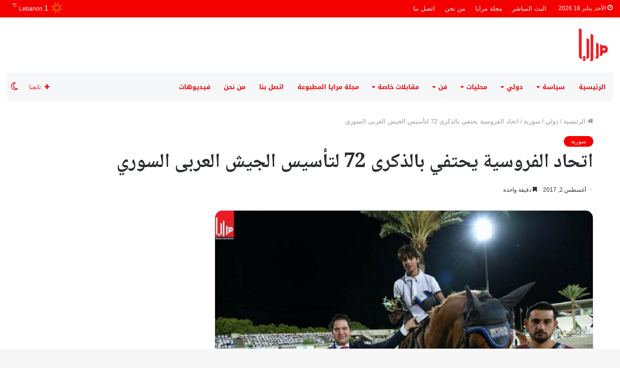

--- FILE ---
content_type: text/html; charset=UTF-8
request_url: https://marayainternational.com/international/syria/1470/
body_size: 22030
content:
<!DOCTYPE html>
<html dir="rtl" lang="ar" class="" data-skin="light" prefix="og: http://ogp.me/ns#">
<head>
	<meta charset="UTF-8" />
	<link rel="profile" href="http://gmpg.org/xfn/11" />
	<title>اتحاد الفروسية يحتفي بالذكرى 72 لتأسيس الجيش العربى السوري &#8211; مرايا الدولية Maraya international</title>

<meta http-equiv='x-dns-prefetch-control' content='on'>
<link rel='dns-prefetch' href='//cdnjs.cloudflare.com' />
<link rel='dns-prefetch' href='//ajax.googleapis.com' />
<link rel='dns-prefetch' href='//fonts.googleapis.com' />
<link rel='dns-prefetch' href='//fonts.gstatic.com' />
<link rel='dns-prefetch' href='//s.gravatar.com' />
<link rel='dns-prefetch' href='//www.google-analytics.com' />
<link rel='preload' as='image' href='https://marayainternational.com/wp-content/uploads/2023/04/logo-4-1.png' type='image/png'>
<link rel='preload' as='font' href='https://marayainternational.com/wp-content/themes/jannah/assets/fonts/tielabs-fonticon/tielabs-fonticon.woff' type='font/woff' crossorigin='anonymous' />
<link rel='preload' as='font' href='https://marayainternational.com/wp-content/themes/jannah/assets/fonts/fontawesome/fa-solid-900.woff2' type='font/woff2' crossorigin='anonymous' />
<link rel='preload' as='font' href='https://marayainternational.com/wp-content/themes/jannah/assets/fonts/fontawesome/fa-brands-400.woff2' type='font/woff2' crossorigin='anonymous' />
<link rel='preload' as='font' href='https://marayainternational.com/wp-content/themes/jannah/assets/fonts/fontawesome/fa-regular-400.woff2' type='font/woff2' crossorigin='anonymous' />
<meta name='robots' content='max-image-preview:large' />
	<style>img:is([sizes="auto" i], [sizes^="auto," i]) { contain-intrinsic-size: 3000px 1500px }</style>
			<script type="text/javascript">try{if("undefined"!=typeof localStorage){var tieSkin=localStorage.getItem("tie-skin"),html=document.getElementsByTagName("html")[0].classList,htmlSkin="light";if(html.contains("dark-skin")&&(htmlSkin="dark"),null!=tieSkin&&tieSkin!=htmlSkin){html.add("tie-skin-inverted");var tieSkinInverted=!0}"dark"==tieSkin?html.add("dark-skin"):"light"==tieSkin&&html.remove("dark-skin")}}catch(t){console.log(t)}</script>
		<link rel='dns-prefetch' href='//www.googletagmanager.com' />
<link rel='dns-prefetch' href='//fonts.googleapis.com' />
<link rel='dns-prefetch' href='//pagead2.googlesyndication.com' />
<link rel="alternate" type="application/rss+xml" title="مرايا الدولية Maraya international &laquo; الخلاصة" href="https://marayainternational.com/feed/" />
<link rel="alternate" type="application/rss+xml" title="مرايا الدولية Maraya international &laquo; خلاصة التعليقات" href="https://marayainternational.com/comments/feed/" />
<link rel="alternate" type="application/rss+xml" title="مرايا الدولية Maraya international &laquo; اتحاد الفروسية يحتفي بالذكرى 72 لتأسيس الجيش العربى السوري خلاصة التعليقات" href="https://marayainternational.com/international/syria/1470/feed/" />

<meta property="og:title" content="اتحاد الفروسية يحتفي بالذكرى 72 لتأسيس الجيش العربى السوري - مرايا الدولية Maraya international" />
<meta property="og:type" content="article" />
<meta property="og:description" content="احتفى اتحاد الفروسية اليوم بالذكرى الثانية والسبعين لتأسيس الجيش العربي السوري ضمن بطولة عيد الجيش ا" />
<meta property="og:url" content="https://marayainternational.com/international/syria/1470/" />
<meta property="og:site_name" content="مرايا الدولية Maraya international" />
<meta property="og:image" content="https://marayainternational.com/wp-content/uploads/2017/08/20604437_839840846176568_8396081907980576852_n.jpg" />
<script type="text/javascript">
/* <![CDATA[ */
window._wpemojiSettings = {"baseUrl":"https:\/\/s.w.org\/images\/core\/emoji\/16.0.1\/72x72\/","ext":".png","svgUrl":"https:\/\/s.w.org\/images\/core\/emoji\/16.0.1\/svg\/","svgExt":".svg","source":{"concatemoji":"https:\/\/marayainternational.com\/wp-includes\/js\/wp-emoji-release.min.js?ver=6.8.3"}};
/*! This file is auto-generated */
!function(s,n){var o,i,e;function c(e){try{var t={supportTests:e,timestamp:(new Date).valueOf()};sessionStorage.setItem(o,JSON.stringify(t))}catch(e){}}function p(e,t,n){e.clearRect(0,0,e.canvas.width,e.canvas.height),e.fillText(t,0,0);var t=new Uint32Array(e.getImageData(0,0,e.canvas.width,e.canvas.height).data),a=(e.clearRect(0,0,e.canvas.width,e.canvas.height),e.fillText(n,0,0),new Uint32Array(e.getImageData(0,0,e.canvas.width,e.canvas.height).data));return t.every(function(e,t){return e===a[t]})}function u(e,t){e.clearRect(0,0,e.canvas.width,e.canvas.height),e.fillText(t,0,0);for(var n=e.getImageData(16,16,1,1),a=0;a<n.data.length;a++)if(0!==n.data[a])return!1;return!0}function f(e,t,n,a){switch(t){case"flag":return n(e,"\ud83c\udff3\ufe0f\u200d\u26a7\ufe0f","\ud83c\udff3\ufe0f\u200b\u26a7\ufe0f")?!1:!n(e,"\ud83c\udde8\ud83c\uddf6","\ud83c\udde8\u200b\ud83c\uddf6")&&!n(e,"\ud83c\udff4\udb40\udc67\udb40\udc62\udb40\udc65\udb40\udc6e\udb40\udc67\udb40\udc7f","\ud83c\udff4\u200b\udb40\udc67\u200b\udb40\udc62\u200b\udb40\udc65\u200b\udb40\udc6e\u200b\udb40\udc67\u200b\udb40\udc7f");case"emoji":return!a(e,"\ud83e\udedf")}return!1}function g(e,t,n,a){var r="undefined"!=typeof WorkerGlobalScope&&self instanceof WorkerGlobalScope?new OffscreenCanvas(300,150):s.createElement("canvas"),o=r.getContext("2d",{willReadFrequently:!0}),i=(o.textBaseline="top",o.font="600 32px Arial",{});return e.forEach(function(e){i[e]=t(o,e,n,a)}),i}function t(e){var t=s.createElement("script");t.src=e,t.defer=!0,s.head.appendChild(t)}"undefined"!=typeof Promise&&(o="wpEmojiSettingsSupports",i=["flag","emoji"],n.supports={everything:!0,everythingExceptFlag:!0},e=new Promise(function(e){s.addEventListener("DOMContentLoaded",e,{once:!0})}),new Promise(function(t){var n=function(){try{var e=JSON.parse(sessionStorage.getItem(o));if("object"==typeof e&&"number"==typeof e.timestamp&&(new Date).valueOf()<e.timestamp+604800&&"object"==typeof e.supportTests)return e.supportTests}catch(e){}return null}();if(!n){if("undefined"!=typeof Worker&&"undefined"!=typeof OffscreenCanvas&&"undefined"!=typeof URL&&URL.createObjectURL&&"undefined"!=typeof Blob)try{var e="postMessage("+g.toString()+"("+[JSON.stringify(i),f.toString(),p.toString(),u.toString()].join(",")+"));",a=new Blob([e],{type:"text/javascript"}),r=new Worker(URL.createObjectURL(a),{name:"wpTestEmojiSupports"});return void(r.onmessage=function(e){c(n=e.data),r.terminate(),t(n)})}catch(e){}c(n=g(i,f,p,u))}t(n)}).then(function(e){for(var t in e)n.supports[t]=e[t],n.supports.everything=n.supports.everything&&n.supports[t],"flag"!==t&&(n.supports.everythingExceptFlag=n.supports.everythingExceptFlag&&n.supports[t]);n.supports.everythingExceptFlag=n.supports.everythingExceptFlag&&!n.supports.flag,n.DOMReady=!1,n.readyCallback=function(){n.DOMReady=!0}}).then(function(){return e}).then(function(){var e;n.supports.everything||(n.readyCallback(),(e=n.source||{}).concatemoji?t(e.concatemoji):e.wpemoji&&e.twemoji&&(t(e.twemoji),t(e.wpemoji)))}))}((window,document),window._wpemojiSettings);
/* ]]> */
</script>
<link rel='stylesheet' id='notonaskharabic-css' href='//fonts.googleapis.com/earlyaccess/notonaskharabic?ver=6.8.3' type='text/css' media='all' />
<link rel='stylesheet' id='notosanskufiarabic-css' href='//fonts.googleapis.com/earlyaccess/notosanskufiarabic?ver=6.8.3' type='text/css' media='all' />
<link rel='stylesheet' id='notokufiarabic-css' href='//fonts.googleapis.com/earlyaccess/notokufiarabic?ver=6.8.3' type='text/css' media='all' />
<style id='wp-emoji-styles-inline-css' type='text/css'>

	img.wp-smiley, img.emoji {
		display: inline !important;
		border: none !important;
		box-shadow: none !important;
		height: 1em !important;
		width: 1em !important;
		margin: 0 0.07em !important;
		vertical-align: -0.1em !important;
		background: none !important;
		padding: 0 !important;
	}
</style>
<style id='classic-theme-styles-inline-css' type='text/css'>
/*! This file is auto-generated */
.wp-block-button__link{color:#fff;background-color:#32373c;border-radius:9999px;box-shadow:none;text-decoration:none;padding:calc(.667em + 2px) calc(1.333em + 2px);font-size:1.125em}.wp-block-file__button{background:#32373c;color:#fff;text-decoration:none}
</style>
<style id='tropicalista-pdfembed-style-inline-css' type='text/css'>
.wp-block-tropicalista-pdfembed{height:500px}

</style>
<style id='pdfp-pdfposter-style-inline-css' type='text/css'>
.wp-block-pdfp-pdf-poster{overflow:hidden}.pdfp_wrapper .pdf{position:relative}.pdfp_wrapper.pdfp_popup_enabled .iframe_wrapper{display:none}.pdfp_wrapper.pdfp_popup_enabled .iframe_wrapper:fullscreen{display:block}.pdfp_wrapper .iframe_wrapper{height:100%;width:100%}.pdfp_wrapper .iframe_wrapper:fullscreen iframe{height:100vh!important}.pdfp_wrapper .iframe_wrapper iframe{width:100%}.pdfp_wrapper .iframe_wrapper .close{background:#fff;border:1px solid #ddd;border-radius:3px;color:#222;cursor:pointer;display:none;font-family:sans-serif;font-size:36px;line-height:100%;padding:0 7px;position:absolute;right:12px;top:35px;z-index:9999}.pdfp_wrapper .iframe_wrapper:fullscreen .close{display:block}.pdfp_wrapper .pdfp_fullscreen_close{display:none}.pdfp_wrapper.pdfp_fullscreen_opened .pdfp_fullscreen_close{align-items:center;background:#fff;border-radius:3px;color:#222;cursor:pointer;display:flex;font-size:35px;height:30px;justify-content:center;overflow:hidden;padding-bottom:4px;position:fixed;right:20px;top:20px;width:32px}.pdfp_wrapper.pdfp_fullscreen_opened .pdfp_fullscreen_overlay{background:#2229;height:100%;left:0;position:fixed;top:0;width:100%}.pdfp_wrapper.pdfp_fullscreen_opened .iframe_wrapper{display:block;height:90vh;left:50%;max-width:95%;position:fixed;top:50%;transform:translate(-50%,-50%);width:900px;z-index:99999999999}.pdfp_wrapper iframe{border:none;outline:none}.pdfp-adobe-viewer{border:1px solid #ddd;border-radius:3px;cursor:pointer;outline:none;text-decoration:none}.pdfp_download{margin-right:15px}.cta_wrapper{display:flex;gap:10px;margin-bottom:10px;text-align:left}.cta_wrapper a{text-decoration:none!important}.cta_wrapper button{cursor:pointer}.pdfp_wrapper p{margin:10px 0;text-align:center}.popout-disabled{height:50px;position:absolute;right:12px;top:12px;width:50px}.pdfp_wrapper iframe{border-bottom:10px solid #2a2a2a;box-sizing:border-box;max-width:100%}.ViewSDK_hideOverflow[data-align=center]{margin-left:auto;margin-right:auto}.ViewSDK_hideOverflow[data-align=left]{margin-right:auto}.ViewSDK_hideOverflow[data-align=right]{margin-left:auto}@media screen and (max-width:768px){.pdfp_wrapper iframe{height:calc(100vw + 120px)}}@media screen and (max-width:576px){.cta_wrapper .pdfp_download{margin-bottom:10px;margin-right:0}.cta_wrapper .pdfp_download button{margin-right:0!important}.cta_wrapper{align-items:center;display:flex;flex-direction:column}}.pdfp_social_share{z-index:9999}.pdfp_social_icon_top{margin-bottom:10px}.pdfp_social_icon_bottom,.pdfp_social_icon_top{align-items:center;display:flex;gap:10px;justify-content:center}.pdfp_social_icon_bottom{margin-top:10px}.pdfp_social_icon_left{left:0;top:-40px}.pdfp_social_icon_right{right:0;top:-40px}
.pdfp_wrapper .pdf{position:relative}.pdfp_wrapper .iframe_wrapper{height:100%;width:100%}.pdfp_wrapper .iframe_wrapper:fullscreen iframe{height:100vh!important}.pdfp_wrapper .iframe_wrapper iframe{max-width:100%;width:100%}.pdfp_wrapper .iframe_wrapper .close{background:#fff;border:1px solid #ddd;border-radius:3px;color:#222;cursor:pointer;display:none;font-family:sans-serif;font-size:36px;line-height:100%;padding:0 7px;position:absolute;right:12px;top:35px;z-index:9999}.pdfp_wrapper .iframe_wrapper:fullscreen .close{display:block}.pdfp-adobe-viewer{border:1px solid #ddd;border-radius:3px;cursor:pointer;outline:none;text-decoration:none}.pdfp_download{margin-right:15px}.cta_wrapper{margin-bottom:10px}.pdfp_wrapper p{margin:10px 0;text-align:center}.popout-disabled{height:50px;position:absolute;right:12px;top:12px;width:50px}@media screen and (max-width:768px){.pdfp_wrapper iframe{height:calc(100vw + 120px)}}.ViewSDK_hideOverflow[data-align=center]{margin-left:auto;margin-right:auto}.ViewSDK_hideOverflow[data-align=left]{margin-right:auto}.ViewSDK_hideOverflow[data-align=right]{margin-left:auto}@media screen and (max-width:768px){.pdfp_wrapper iframe{height:calc(100vw + 120px)!important;max-height:100%}}@media screen and (max-width:576px){.cta_wrapper .pdfp_download{margin-bottom:10px;margin-right:0}.cta_wrapper .pdfp_download button{margin-right:0!important}.cta_wrapper{align-items:center;display:flex;flex-direction:column}}.ViewSDK_fullScreenPDFViewer{background-color:#474747}.ViewSDK_fullScreenPDFViewer iframe{background:green;border:none;display:block;height:90%!important;margin:auto;max-width:1320px;position:relative;top:5%;width:90%!important}

</style>
<style id='pdfemb-pdf-embedder-viewer-style-inline-css' type='text/css'>
.wp-block-pdfemb-pdf-embedder-viewer{max-width:none}

</style>
<style id='global-styles-inline-css' type='text/css'>
:root{--wp--preset--aspect-ratio--square: 1;--wp--preset--aspect-ratio--4-3: 4/3;--wp--preset--aspect-ratio--3-4: 3/4;--wp--preset--aspect-ratio--3-2: 3/2;--wp--preset--aspect-ratio--2-3: 2/3;--wp--preset--aspect-ratio--16-9: 16/9;--wp--preset--aspect-ratio--9-16: 9/16;--wp--preset--color--black: #000000;--wp--preset--color--cyan-bluish-gray: #abb8c3;--wp--preset--color--white: #ffffff;--wp--preset--color--pale-pink: #f78da7;--wp--preset--color--vivid-red: #cf2e2e;--wp--preset--color--luminous-vivid-orange: #ff6900;--wp--preset--color--luminous-vivid-amber: #fcb900;--wp--preset--color--light-green-cyan: #7bdcb5;--wp--preset--color--vivid-green-cyan: #00d084;--wp--preset--color--pale-cyan-blue: #8ed1fc;--wp--preset--color--vivid-cyan-blue: #0693e3;--wp--preset--color--vivid-purple: #9b51e0;--wp--preset--gradient--vivid-cyan-blue-to-vivid-purple: linear-gradient(135deg,rgba(6,147,227,1) 0%,rgb(155,81,224) 100%);--wp--preset--gradient--light-green-cyan-to-vivid-green-cyan: linear-gradient(135deg,rgb(122,220,180) 0%,rgb(0,208,130) 100%);--wp--preset--gradient--luminous-vivid-amber-to-luminous-vivid-orange: linear-gradient(135deg,rgba(252,185,0,1) 0%,rgba(255,105,0,1) 100%);--wp--preset--gradient--luminous-vivid-orange-to-vivid-red: linear-gradient(135deg,rgba(255,105,0,1) 0%,rgb(207,46,46) 100%);--wp--preset--gradient--very-light-gray-to-cyan-bluish-gray: linear-gradient(135deg,rgb(238,238,238) 0%,rgb(169,184,195) 100%);--wp--preset--gradient--cool-to-warm-spectrum: linear-gradient(135deg,rgb(74,234,220) 0%,rgb(151,120,209) 20%,rgb(207,42,186) 40%,rgb(238,44,130) 60%,rgb(251,105,98) 80%,rgb(254,248,76) 100%);--wp--preset--gradient--blush-light-purple: linear-gradient(135deg,rgb(255,206,236) 0%,rgb(152,150,240) 100%);--wp--preset--gradient--blush-bordeaux: linear-gradient(135deg,rgb(254,205,165) 0%,rgb(254,45,45) 50%,rgb(107,0,62) 100%);--wp--preset--gradient--luminous-dusk: linear-gradient(135deg,rgb(255,203,112) 0%,rgb(199,81,192) 50%,rgb(65,88,208) 100%);--wp--preset--gradient--pale-ocean: linear-gradient(135deg,rgb(255,245,203) 0%,rgb(182,227,212) 50%,rgb(51,167,181) 100%);--wp--preset--gradient--electric-grass: linear-gradient(135deg,rgb(202,248,128) 0%,rgb(113,206,126) 100%);--wp--preset--gradient--midnight: linear-gradient(135deg,rgb(2,3,129) 0%,rgb(40,116,252) 100%);--wp--preset--font-size--small: 13px;--wp--preset--font-size--medium: 20px;--wp--preset--font-size--large: 36px;--wp--preset--font-size--x-large: 42px;--wp--preset--spacing--20: 0.44rem;--wp--preset--spacing--30: 0.67rem;--wp--preset--spacing--40: 1rem;--wp--preset--spacing--50: 1.5rem;--wp--preset--spacing--60: 2.25rem;--wp--preset--spacing--70: 3.38rem;--wp--preset--spacing--80: 5.06rem;--wp--preset--shadow--natural: 6px 6px 9px rgba(0, 0, 0, 0.2);--wp--preset--shadow--deep: 12px 12px 50px rgba(0, 0, 0, 0.4);--wp--preset--shadow--sharp: 6px 6px 0px rgba(0, 0, 0, 0.2);--wp--preset--shadow--outlined: 6px 6px 0px -3px rgba(255, 255, 255, 1), 6px 6px rgba(0, 0, 0, 1);--wp--preset--shadow--crisp: 6px 6px 0px rgba(0, 0, 0, 1);}:where(.is-layout-flex){gap: 0.5em;}:where(.is-layout-grid){gap: 0.5em;}body .is-layout-flex{display: flex;}.is-layout-flex{flex-wrap: wrap;align-items: center;}.is-layout-flex > :is(*, div){margin: 0;}body .is-layout-grid{display: grid;}.is-layout-grid > :is(*, div){margin: 0;}:where(.wp-block-columns.is-layout-flex){gap: 2em;}:where(.wp-block-columns.is-layout-grid){gap: 2em;}:where(.wp-block-post-template.is-layout-flex){gap: 1.25em;}:where(.wp-block-post-template.is-layout-grid){gap: 1.25em;}.has-black-color{color: var(--wp--preset--color--black) !important;}.has-cyan-bluish-gray-color{color: var(--wp--preset--color--cyan-bluish-gray) !important;}.has-white-color{color: var(--wp--preset--color--white) !important;}.has-pale-pink-color{color: var(--wp--preset--color--pale-pink) !important;}.has-vivid-red-color{color: var(--wp--preset--color--vivid-red) !important;}.has-luminous-vivid-orange-color{color: var(--wp--preset--color--luminous-vivid-orange) !important;}.has-luminous-vivid-amber-color{color: var(--wp--preset--color--luminous-vivid-amber) !important;}.has-light-green-cyan-color{color: var(--wp--preset--color--light-green-cyan) !important;}.has-vivid-green-cyan-color{color: var(--wp--preset--color--vivid-green-cyan) !important;}.has-pale-cyan-blue-color{color: var(--wp--preset--color--pale-cyan-blue) !important;}.has-vivid-cyan-blue-color{color: var(--wp--preset--color--vivid-cyan-blue) !important;}.has-vivid-purple-color{color: var(--wp--preset--color--vivid-purple) !important;}.has-black-background-color{background-color: var(--wp--preset--color--black) !important;}.has-cyan-bluish-gray-background-color{background-color: var(--wp--preset--color--cyan-bluish-gray) !important;}.has-white-background-color{background-color: var(--wp--preset--color--white) !important;}.has-pale-pink-background-color{background-color: var(--wp--preset--color--pale-pink) !important;}.has-vivid-red-background-color{background-color: var(--wp--preset--color--vivid-red) !important;}.has-luminous-vivid-orange-background-color{background-color: var(--wp--preset--color--luminous-vivid-orange) !important;}.has-luminous-vivid-amber-background-color{background-color: var(--wp--preset--color--luminous-vivid-amber) !important;}.has-light-green-cyan-background-color{background-color: var(--wp--preset--color--light-green-cyan) !important;}.has-vivid-green-cyan-background-color{background-color: var(--wp--preset--color--vivid-green-cyan) !important;}.has-pale-cyan-blue-background-color{background-color: var(--wp--preset--color--pale-cyan-blue) !important;}.has-vivid-cyan-blue-background-color{background-color: var(--wp--preset--color--vivid-cyan-blue) !important;}.has-vivid-purple-background-color{background-color: var(--wp--preset--color--vivid-purple) !important;}.has-black-border-color{border-color: var(--wp--preset--color--black) !important;}.has-cyan-bluish-gray-border-color{border-color: var(--wp--preset--color--cyan-bluish-gray) !important;}.has-white-border-color{border-color: var(--wp--preset--color--white) !important;}.has-pale-pink-border-color{border-color: var(--wp--preset--color--pale-pink) !important;}.has-vivid-red-border-color{border-color: var(--wp--preset--color--vivid-red) !important;}.has-luminous-vivid-orange-border-color{border-color: var(--wp--preset--color--luminous-vivid-orange) !important;}.has-luminous-vivid-amber-border-color{border-color: var(--wp--preset--color--luminous-vivid-amber) !important;}.has-light-green-cyan-border-color{border-color: var(--wp--preset--color--light-green-cyan) !important;}.has-vivid-green-cyan-border-color{border-color: var(--wp--preset--color--vivid-green-cyan) !important;}.has-pale-cyan-blue-border-color{border-color: var(--wp--preset--color--pale-cyan-blue) !important;}.has-vivid-cyan-blue-border-color{border-color: var(--wp--preset--color--vivid-cyan-blue) !important;}.has-vivid-purple-border-color{border-color: var(--wp--preset--color--vivid-purple) !important;}.has-vivid-cyan-blue-to-vivid-purple-gradient-background{background: var(--wp--preset--gradient--vivid-cyan-blue-to-vivid-purple) !important;}.has-light-green-cyan-to-vivid-green-cyan-gradient-background{background: var(--wp--preset--gradient--light-green-cyan-to-vivid-green-cyan) !important;}.has-luminous-vivid-amber-to-luminous-vivid-orange-gradient-background{background: var(--wp--preset--gradient--luminous-vivid-amber-to-luminous-vivid-orange) !important;}.has-luminous-vivid-orange-to-vivid-red-gradient-background{background: var(--wp--preset--gradient--luminous-vivid-orange-to-vivid-red) !important;}.has-very-light-gray-to-cyan-bluish-gray-gradient-background{background: var(--wp--preset--gradient--very-light-gray-to-cyan-bluish-gray) !important;}.has-cool-to-warm-spectrum-gradient-background{background: var(--wp--preset--gradient--cool-to-warm-spectrum) !important;}.has-blush-light-purple-gradient-background{background: var(--wp--preset--gradient--blush-light-purple) !important;}.has-blush-bordeaux-gradient-background{background: var(--wp--preset--gradient--blush-bordeaux) !important;}.has-luminous-dusk-gradient-background{background: var(--wp--preset--gradient--luminous-dusk) !important;}.has-pale-ocean-gradient-background{background: var(--wp--preset--gradient--pale-ocean) !important;}.has-electric-grass-gradient-background{background: var(--wp--preset--gradient--electric-grass) !important;}.has-midnight-gradient-background{background: var(--wp--preset--gradient--midnight) !important;}.has-small-font-size{font-size: var(--wp--preset--font-size--small) !important;}.has-medium-font-size{font-size: var(--wp--preset--font-size--medium) !important;}.has-large-font-size{font-size: var(--wp--preset--font-size--large) !important;}.has-x-large-font-size{font-size: var(--wp--preset--font-size--x-large) !important;}
:where(.wp-block-post-template.is-layout-flex){gap: 1.25em;}:where(.wp-block-post-template.is-layout-grid){gap: 1.25em;}
:where(.wp-block-columns.is-layout-flex){gap: 2em;}:where(.wp-block-columns.is-layout-grid){gap: 2em;}
:root :where(.wp-block-pullquote){font-size: 1.5em;line-height: 1.6;}
</style>
<link rel='stylesheet' id='pdfp-public-css' href='https://marayainternational.com/wp-content/plugins/pdf-poster/build/public.css?ver=1768776165' type='text/css' media='all' />
<link rel='stylesheet' id='tie-css-base-css' href='https://marayainternational.com/wp-content/themes/jannah/assets/css/base.min.css?ver=5.2.0' type='text/css' media='all' />
<link rel='stylesheet' id='tie-css-styles-css' href='https://marayainternational.com/wp-content/themes/jannah/assets/css/style.min.css?ver=5.2.0' type='text/css' media='all' />
<link rel='stylesheet' id='tie-css-widgets-css' href='https://marayainternational.com/wp-content/themes/jannah/assets/css/widgets.min.css?ver=5.2.0' type='text/css' media='all' />
<link rel='stylesheet' id='tie-css-helpers-css' href='https://marayainternational.com/wp-content/themes/jannah/assets/css/helpers.min.css?ver=5.2.0' type='text/css' media='all' />
<link rel='stylesheet' id='tie-fontawesome5-css' href='https://marayainternational.com/wp-content/themes/jannah/assets/css/fontawesome.css?ver=5.2.0' type='text/css' media='all' />
<link rel='stylesheet' id='tie-css-ilightbox-css' href='https://marayainternational.com/wp-content/themes/jannah/assets/ilightbox/dark-skin/skin.css?ver=5.2.0' type='text/css' media='all' />
<link rel='stylesheet' id='tie-css-shortcodes-css' href='https://marayainternational.com/wp-content/themes/jannah/assets/css/plugins/shortcodes.min.css?ver=5.2.0' type='text/css' media='all' />
<link rel='stylesheet' id='tie-css-single-css' href='https://marayainternational.com/wp-content/themes/jannah/assets/css/single.min.css?ver=5.2.0' type='text/css' media='all' />
<link rel='stylesheet' id='tie-css-print-css' href='https://marayainternational.com/wp-content/themes/jannah/assets/css/print.css?ver=5.2.0' type='text/css' media='print' />
<link rel='stylesheet' id='tie-css-style-custom-css' href='https://marayainternational.com/wp-content/themes/jannah/assets/custom-css/style-custom.css?ver=99408' type='text/css' media='all' />
<style id='tie-css-style-custom-inline-css' type='text/css'>
.brand-title,a:hover,.tie-popup-search-submit,#logo.text-logo a,.theme-header nav .components #search-submit:hover,.theme-header .header-nav .components > li:hover > a,.theme-header .header-nav .components li a:hover,.main-menu ul.cats-vertical li a.is-active,.main-menu ul.cats-vertical li a:hover,.main-nav li.mega-menu .post-meta a:hover,.main-nav li.mega-menu .post-box-title a:hover,.search-in-main-nav.autocomplete-suggestions a:hover,#main-nav .menu ul:not(.cats-horizontal) li:hover > a,#main-nav .menu ul li.current-menu-item:not(.mega-link-column) > a,.top-nav .menu li:hover > a,.top-nav .menu > .tie-current-menu > a,.search-in-top-nav.autocomplete-suggestions .post-title a:hover,div.mag-box .mag-box-options .mag-box-filter-links a.active,.mag-box-filter-links .flexMenu-viewMore:hover > a,.stars-rating-active,body .tabs.tabs .active > a,.video-play-icon,.spinner-circle:after,#go-to-content:hover,.comment-list .comment-author .fn,.commentlist .comment-author .fn,blockquote::before,blockquote cite,blockquote.quote-simple p,.multiple-post-pages a:hover,#story-index li .is-current,.latest-tweets-widget .twitter-icon-wrap span,.wide-slider-nav-wrapper .slide,.wide-next-prev-slider-wrapper .tie-slider-nav li:hover span,.review-final-score h3,#mobile-menu-icon:hover .menu-text,body .entry a,.dark-skin body .entry a,.entry .post-bottom-meta a:hover,.comment-list .comment-content a,q a,blockquote a,.widget.tie-weather-widget .icon-basecloud-bg:after,.site-footer a:hover,.site-footer .stars-rating-active,.site-footer .twitter-icon-wrap span,.site-info a:hover{color: #f40000;}#instagram-link a:hover{color: #f40000 !important;border-color: #f40000 !important;}#theme-header #main-nav .spinner-circle:after{color: #f40000;}[type='submit'],.button,.generic-button a,.generic-button button,.theme-header .header-nav .comp-sub-menu a.button.guest-btn:hover,.theme-header .header-nav .comp-sub-menu a.checkout-button,nav.main-nav .menu > li.tie-current-menu > a,nav.main-nav .menu > li:hover > a,.main-menu .mega-links-head:after,.main-nav .mega-menu.mega-cat .cats-horizontal li a.is-active,#mobile-menu-icon:hover .nav-icon,#mobile-menu-icon:hover .nav-icon:before,#mobile-menu-icon:hover .nav-icon:after,.search-in-main-nav.autocomplete-suggestions a.button,.search-in-top-nav.autocomplete-suggestions a.button,.spinner > div,.post-cat,.pages-numbers li.current span,.multiple-post-pages > span,#tie-wrapper .mejs-container .mejs-controls,.mag-box-filter-links a:hover,.slider-arrow-nav a:not(.pagination-disabled):hover,.comment-list .reply a:hover,.commentlist .reply a:hover,#reading-position-indicator,#story-index-icon,.videos-block .playlist-title,.review-percentage .review-item span span,.tie-slick-dots li.slick-active button,.tie-slick-dots li button:hover,.digital-rating-static,.timeline-widget li a:hover .date:before,#wp-calendar #today,.posts-list-counter li:before,.cat-counter a + span,.tie-slider-nav li span:hover,.fullwidth-area .widget_tag_cloud .tagcloud a:hover,.magazine2:not(.block-head-4) .dark-widgetized-area ul.tabs a:hover,.magazine2:not(.block-head-4) .dark-widgetized-area ul.tabs .active a,.magazine1 .dark-widgetized-area ul.tabs a:hover,.magazine1 .dark-widgetized-area ul.tabs .active a,.block-head-4.magazine2 .dark-widgetized-area .tabs.tabs .active a,.block-head-4.magazine2 .dark-widgetized-area .tabs > .active a:before,.block-head-4.magazine2 .dark-widgetized-area .tabs > .active a:after,.demo_store,.demo #logo:after,.demo #sticky-logo:after,.widget.tie-weather-widget,span.video-close-btn:hover,#go-to-top,.latest-tweets-widget .slider-links .button:not(:hover){background-color: #f40000;color: #FFFFFF;}.tie-weather-widget .widget-title .the-subtitle,.block-head-4.magazine2 #footer .tabs .active a:hover{color: #FFFFFF;}pre,code,.pages-numbers li.current span,.theme-header .header-nav .comp-sub-menu a.button.guest-btn:hover,.multiple-post-pages > span,.post-content-slideshow .tie-slider-nav li span:hover,#tie-body .tie-slider-nav li > span:hover,.slider-arrow-nav a:not(.pagination-disabled):hover,.main-nav .mega-menu.mega-cat .cats-horizontal li a.is-active,.main-nav .mega-menu.mega-cat .cats-horizontal li a:hover,.main-menu .menu > li > .menu-sub-content{border-color: #f40000;}.main-menu .menu > li.tie-current-menu{border-bottom-color: #f40000;}.top-nav .menu li.tie-current-menu > a:before,.top-nav .menu li.menu-item-has-children:hover > a:before{border-top-color: #f40000;}.main-nav .main-menu .menu > li.tie-current-menu > a:before,.main-nav .main-menu .menu > li:hover > a:before{border-top-color: #FFFFFF;}header.main-nav-light .main-nav .menu-item-has-children li:hover > a:before,header.main-nav-light .main-nav .mega-menu li:hover > a:before{border-left-color: #f40000;}.rtl header.main-nav-light .main-nav .menu-item-has-children li:hover > a:before,.rtl header.main-nav-light .main-nav .mega-menu li:hover > a:before{border-right-color: #f40000;border-left-color: transparent;}.top-nav ul.menu li .menu-item-has-children:hover > a:before{border-top-color: transparent;border-left-color: #f40000;}.rtl .top-nav ul.menu li .menu-item-has-children:hover > a:before{border-left-color: transparent;border-right-color: #f40000;}#footer-widgets-container{border-top: 8px solid #f40000;-webkit-box-shadow: 0 -5px 0 rgba(0,0,0,0.07); -moz-box-shadow: 0 -8px 0 rgba(0,0,0,0.07); box-shadow: 0 -8px 0 rgba(0,0,0,0.07);}::-moz-selection{background-color: #f40000;color: #FFFFFF;}::selection{background-color: #f40000;color: #FFFFFF;}circle.circle_bar{stroke: #f40000;}#reading-position-indicator{box-shadow: 0 0 10px rgba( 244,0,0,0.7);}#logo.text-logo a:hover,body .entry a:hover,.dark-skin body .entry a:hover,.comment-list .comment-content a:hover,.block-head-4.magazine2 .site-footer .tabs li a:hover,q a:hover,blockquote a:hover{color: #c20000;}.button:hover,input[type='submit']:hover,.generic-button a:hover,.generic-button button:hover,a.post-cat:hover,.site-footer .button:hover,.site-footer [type='submit']:hover,.search-in-main-nav.autocomplete-suggestions a.button:hover,.search-in-top-nav.autocomplete-suggestions a.button:hover,.theme-header .header-nav .comp-sub-menu a.checkout-button:hover{background-color: #c20000;color: #FFFFFF;}.theme-header .header-nav .comp-sub-menu a.checkout-button:not(:hover),.entry a.button{color: #FFFFFF;}#story-index.is-compact .story-index-content{background-color: #f40000;}#story-index.is-compact .story-index-content a,#story-index.is-compact .story-index-content .is-current{color: #FFFFFF;}#tie-body .has-block-head-4,#tie-body .mag-box-title h3,#tie-body .comment-reply-title,#tie-body .related.products > h2,#tie-body .up-sells > h2,#tie-body .cross-sells > h2,#tie-body .cart_totals > h2,#tie-body .bbp-form legend,#tie-body .mag-box-title h3 a,#tie-body .section-title-default a,#tie-body #cancel-comment-reply-link {color: #FFFFFF;}#tie-body .has-block-head-4:before,#tie-body .mag-box-title h3:before,#tie-body .comment-reply-title:before,#tie-body .related.products > h2:before,#tie-body .up-sells > h2:before,#tie-body .cross-sells > h2:before,#tie-body .cart_totals > h2:before,#tie-body .bbp-form legend:before {background-color: #f40000;}#tie-body .block-more-button{color: #f40000;}#tie-body .block-more-button:hover{color: #c20000;}
</style>
<script type="text/javascript" src="https://marayainternational.com/wp-includes/js/jquery/jquery.min.js?ver=3.7.1" id="jquery-core-js"></script>
<script type="text/javascript" src="https://marayainternational.com/wp-includes/js/jquery/jquery-migrate.min.js?ver=3.4.1" id="jquery-migrate-js"></script>

<!-- Google tag (gtag.js) snippet added by Site Kit -->
<!-- Google Analytics snippet added by Site Kit -->
<script type="text/javascript" src="https://www.googletagmanager.com/gtag/js?id=GT-KVFVC72" id="google_gtagjs-js" async></script>
<script type="text/javascript" id="google_gtagjs-js-after">
/* <![CDATA[ */
window.dataLayer = window.dataLayer || [];function gtag(){dataLayer.push(arguments);}
gtag("set","linker",{"domains":["marayainternational.com"]});
gtag("js", new Date());
gtag("set", "developer_id.dZTNiMT", true);
gtag("config", "GT-KVFVC72");
/* ]]> */
</script>
<link rel="https://api.w.org/" href="https://marayainternational.com/wp-json/" /><link rel="alternate" title="JSON" type="application/json" href="https://marayainternational.com/wp-json/wp/v2/posts/1470" /><link rel="EditURI" type="application/rsd+xml" title="RSD" href="https://marayainternational.com/xmlrpc.php?rsd" />
<link rel="stylesheet" href="https://marayainternational.com/wp-content/themes/jannah/rtl.css" type="text/css" media="screen" /><meta name="generator" content="WordPress 6.8.3" />
<link rel="canonical" href="https://marayainternational.com/international/syria/1470/" />
<link rel='shortlink' href='https://marayainternational.com/?p=1470' />
<link rel="alternate" title="oEmbed (JSON)" type="application/json+oembed" href="https://marayainternational.com/wp-json/oembed/1.0/embed?url=https%3A%2F%2Fmarayainternational.com%2Finternational%2Fsyria%2F1470%2F" />
<link rel="alternate" title="oEmbed (XML)" type="text/xml+oembed" href="https://marayainternational.com/wp-json/oembed/1.0/embed?url=https%3A%2F%2Fmarayainternational.com%2Finternational%2Fsyria%2F1470%2F&#038;format=xml" />
<meta name="generator" content="Site Kit by Google 1.170.0" />        <style>
                    </style>
 <meta name="description" content="احتفى اتحاد الفروسية اليوم بالذكرى الثانية والسبعين لتأسيس الجيش العربي السوري ضمن بطولة عيد الجيش الثالثة لفروسية قفز الحواجز المقامة بحضور وزيري الس" /><meta http-equiv="X-UA-Compatible" content="IE=edge"><meta name="google-site-verification" content="k6lOzEkja1cF1of8nC6O69JrUPqLrKmaI7xq0IPQZ64" />
<meta name="theme-color" content="#f40000" /><meta name="viewport" content="width=device-width, initial-scale=1.0" />
<!-- Google AdSense meta tags added by Site Kit -->
<meta name="google-adsense-platform-account" content="ca-host-pub-2644536267352236">
<meta name="google-adsense-platform-domain" content="sitekit.withgoogle.com">
<!-- End Google AdSense meta tags added by Site Kit -->
<meta name="generator" content="Elementor 3.34.1; features: additional_custom_breakpoints; settings: css_print_method-external, google_font-enabled, font_display-auto">
			<style>
				.e-con.e-parent:nth-of-type(n+4):not(.e-lazyloaded):not(.e-no-lazyload),
				.e-con.e-parent:nth-of-type(n+4):not(.e-lazyloaded):not(.e-no-lazyload) * {
					background-image: none !important;
				}
				@media screen and (max-height: 1024px) {
					.e-con.e-parent:nth-of-type(n+3):not(.e-lazyloaded):not(.e-no-lazyload),
					.e-con.e-parent:nth-of-type(n+3):not(.e-lazyloaded):not(.e-no-lazyload) * {
						background-image: none !important;
					}
				}
				@media screen and (max-height: 640px) {
					.e-con.e-parent:nth-of-type(n+2):not(.e-lazyloaded):not(.e-no-lazyload),
					.e-con.e-parent:nth-of-type(n+2):not(.e-lazyloaded):not(.e-no-lazyload) * {
						background-image: none !important;
					}
				}
			</style>
			
<!-- Google AdSense snippet added by Site Kit -->
<script type="text/javascript" async="async" src="https://pagead2.googlesyndication.com/pagead/js/adsbygoogle.js?client=ca-pub-7310717703680596&amp;host=ca-host-pub-2644536267352236" crossorigin="anonymous"></script>

<!-- End Google AdSense snippet added by Site Kit -->
<link rel="icon" href="https://marayainternational.com/wp-content/uploads/2019/07/favicon-150x150.png" sizes="32x32" />
<link rel="icon" href="https://marayainternational.com/wp-content/uploads/2019/07/favicon.png" sizes="192x192" />
<link rel="apple-touch-icon" href="https://marayainternational.com/wp-content/uploads/2019/07/favicon.png" />
<meta name="msapplication-TileImage" content="https://marayainternational.com/wp-content/uploads/2019/07/favicon.png" />
</head>

<body id="tie-body" class="rtl wp-singular post-template-default single single-post postid-1470 single-format-standard wp-theme-jannah tie-no-js wrapper-has-shadow block-head-4 block-head-5 magazine3 magazine1 is-thumb-overlay-disabled is-desktop is-header-layout-3 has-header-ad sidebar-left has-sidebar post-layout-3 wide-title-narrow-media has-mobile-share elementor-default elementor-kit-52764">



<div class="background-overlay">

	<div id="tie-container" class="site tie-container">

		
		<div id="tie-wrapper">

			
<header id="theme-header" class="theme-header header-layout-3 main-nav-dark main-nav-default-dark main-nav-below main-nav-boxed has-stream-item top-nav-active top-nav-dark top-nav-default-dark top-nav-above is-stretch-header has-normal-width-logo mobile-header-default mobile-components-row">
	
<nav id="top-nav"  class="has-date-menu-components top-nav header-nav" aria-label="الشريط العلوي">
	<div class="container">
		<div class="topbar-wrapper">

			
					<div class="topbar-today-date tie-icon">
						الأحد, يناير 18 2026					</div>
					
			<div class="tie-alignleft">
				<div class="top-menu header-menu"><ul id="menu-top-bar" class="menu"><li id="menu-item-83008" class="menu-item menu-item-type-post_type menu-item-object-page menu-item-83008"><a href="https://marayainternational.com/live/">البث المباشر</a></li>
<li id="menu-item-83009" class="menu-item menu-item-type-post_type menu-item-object-page menu-item-83009"><a href="https://marayainternational.com/marayamagazine/">مجلة مرايا</a></li>
<li id="menu-item-83010" class="menu-item menu-item-type-post_type menu-item-object-page menu-item-83010"><a href="https://marayainternational.com/about/">من نحن</a></li>
<li id="menu-item-83011" class="menu-item menu-item-type-post_type menu-item-object-page menu-item-83011"><a href="https://marayainternational.com/contact/">اتصل بنا</a></li>
</ul></div>			</div><!-- .tie-alignleft /-->

			<div class="tie-alignright">
				<ul class="components"><li class="weather-menu-item menu-item custom-menu-link">
				<div class="tie-weather-widget is-animated" title="سماء صافية">
					<div class="weather-wrap">

						<div class="weather-forecast-day small-weather-icons">
							
					<div class="weather-icon">
						<div class="icon-sun"></div>
					</div>
										</div><!-- .weather-forecast-day -->

						<div class="city-data">
							<span>Lebanon</span>
							<span class="weather-current-temp">
								1								<sup>&#x2103;</sup>
							</span>
						</div><!-- .city-data -->

					</div><!-- .weather-wrap -->
				</div><!-- .tie-weather-widget -->
				</li></ul><!-- Components -->			</div><!-- .tie-alignright /-->

		</div><!-- .topbar-wrapper /-->
	</div><!-- .container /-->
</nav><!-- #top-nav /-->

<div class="container header-container">
	<div class="tie-row logo-row">

		
		<div class="logo-wrapper">
			<div class="tie-col-md-4 logo-container clearfix">
				
		<div id="logo" class="image-logo" style="margin-top: 20px; margin-bottom: 20px;">

			
			<a title="Maraya international" href="https://marayainternational.com/">
				
				<picture class="tie-logo-default tie-logo-picture">
					<source class="tie-logo-source-default tie-logo-source" srcset="https://marayainternational.com/wp-content/uploads/2023/04/logo-4-1.png">
					<img fetchpriority="high" class="tie-logo-img-default tie-logo-img" src="https://marayainternational.com/wp-content/uploads/2023/04/logo-4-1.png" alt="Maraya international" width="520" height="97" style="max-height:97px; width: auto;" />
				</picture>
						</a>

			
		</div><!-- #logo /-->

		<div id="mobile-header-components-area_2" class="mobile-header-components"><ul class="components"><li class="mobile-component_menu custom-menu-link"><a href="#" id="mobile-menu-icon" class="menu-text-wrapper"><span class="tie-mobile-menu-icon tie-icon-grid-9"></span><span class="menu-text">القائمة</span></a></li> <li class="mobile-component_skin custom-menu-link">
				<a href="#" class="change-skin" title="الوضع المظلم">
					<span class="tie-icon-moon change-skin-icon" aria-hidden="true"></span>
					<span class="screen-reader-text">الوضع المظلم</span>
				</a>
			</li></ul></div>			</div><!-- .tie-col /-->
		</div><!-- .logo-wrapper /-->

		<div class="tie-col-md-8 stream-item stream-item-top-wrapper"><div class="stream-item-top"></div></div><!-- .tie-col /-->
	</div><!-- .tie-row /-->
</div><!-- .container /-->

<div class="main-nav-wrapper">
	<nav id="main-nav"  class="main-nav header-nav"  aria-label="القائمة الرئيسية">
		<div class="container">

			<div class="main-menu-wrapper">

				
				<div id="menu-components-wrap">

					
					<div class="main-menu main-menu-wrap tie-alignleft">
						<div id="main-nav-menu" class="main-menu header-menu"><ul id="menu-top-menu" class="menu" role="menubar"><li id="menu-item-52153" class="menu-item menu-item-type-custom menu-item-object-custom menu-item-home menu-item-52153"><a href="https://marayainternational.com/">الرئيسية</a></li>
<li id="menu-item-35725" class="menu-item menu-item-type-taxonomy menu-item-object-category menu-item-35725 mega-menu mega-cat " data-id="17"  data-icon="true" ><a href="https://marayainternational.com/category/international/policy/">سياسة</a>
<div class="mega-menu-block menu-sub-content">

<div class="mega-menu-content media-overlay">
<div class="mega-cat-wrapper">
<div class="mega-cat-content horizontal-posts">

												<div class="mega-ajax-content mega-cat-posts-container clearfix">

												</div><!-- .mega-ajax-content -->

						</div><!-- .mega-cat-content -->

					</div><!-- .mega-cat-Wrapper -->

</div><!-- .mega-menu-content -->

</div><!-- .mega-menu-block --> 
</li>
<li id="menu-item-35722" class="menu-item menu-item-type-taxonomy menu-item-object-category current-post-ancestor menu-item-has-children menu-item-35722 mega-menu mega-cat " data-id="34"  data-icon="true" ><a href="https://marayainternational.com/category/international/">دولي</a>
<div class="mega-menu-block menu-sub-content">

<ul class="sub-menu mega-cat-more-links">
	<li id="menu-item-71713" class="menu-item menu-item-type-taxonomy menu-item-object-category menu-item-71713"><a href="https://marayainternational.com/category/international/economy/">اقتصاد</a></li>
	<li id="menu-item-72898" class="menu-item menu-item-type-taxonomy menu-item-object-category menu-item-72898"><a href="https://marayainternational.com/category/international/iraq_ir/">العراق</a></li>
	<li id="menu-item-35720" class="menu-item menu-item-type-taxonomy menu-item-object-category menu-item-35720"><a href="https://marayainternational.com/category/international/iran/">ايران</a></li>
	<li id="menu-item-35723" class="menu-item menu-item-type-taxonomy menu-item-object-category menu-item-35723"><a href="https://marayainternational.com/category/international/russian/">روسيا</a></li>
	<li id="menu-item-35724" class="menu-item menu-item-type-taxonomy menu-item-object-category current-post-ancestor current-menu-parent current-post-parent menu-item-35724"><a href="https://marayainternational.com/category/international/syria/">سورية</a></li>
	<li id="menu-item-35728" class="menu-item menu-item-type-taxonomy menu-item-object-category menu-item-35728"><a href="https://marayainternational.com/category/international/lebanon/">لبنان</a></li>
</ul>

<div class="mega-menu-content media-overlay">
<div class="mega-cat-wrapper">
<ul class="mega-cat-sub-categories cats-vertical">
<li class="mega-all-link"><a href="https://marayainternational.com/category/international/" class="is-active is-loaded mega-sub-cat" data-id="34">الكل</a></li>
<li><a href="https://marayainternational.com/category/international/economy/" class="mega-sub-cat"  data-icon="true"  data-id="1954">اقتصاد</a></li>
<li><a href="https://marayainternational.com/category/international/iraq_ir/" class="mega-sub-cat"  data-icon="true"  data-id="33">العراق</a></li>
<li><a href="https://marayainternational.com/category/international/iran/" class="mega-sub-cat"  data-icon="true"  data-id="4">ايران</a></li>
<li><a href="https://marayainternational.com/category/international/russian/" class="mega-sub-cat"  data-icon="true"  data-id="5">روسيا</a></li>
<li><a href="https://marayainternational.com/category/international/syria/" class="mega-sub-cat"  data-icon="true"  data-id="3">سورية</a></li>
<li><a href="https://marayainternational.com/category/international/policy/" class="mega-sub-cat"  data-icon="true"  data-id="17">سياسة</a></li>
<li><a href="https://marayainternational.com/category/international/lebanon/" class="mega-sub-cat"  data-icon="true"  data-id="2">لبنان</a></li>
</ul>
<div class="mega-cat-content mega-cat-sub-exists vertical-posts">

												<div class="mega-ajax-content mega-cat-posts-container clearfix">

												</div><!-- .mega-ajax-content -->

						</div><!-- .mega-cat-content -->

					</div><!-- .mega-cat-Wrapper -->

</div><!-- .mega-menu-content -->

</div><!-- .mega-menu-block --> 
</li>
<li id="menu-item-35730" class="menu-item menu-item-type-taxonomy menu-item-object-category menu-item-35730 mega-menu mega-cat " data-id="11"  data-icon="true" ><a href="https://marayainternational.com/category/local-syria/">محليات</a>
<div class="mega-menu-block menu-sub-content">

<div class="mega-menu-content media-overlay">
<div class="mega-cat-wrapper">
<div class="mega-cat-content horizontal-posts">

												<div class="mega-ajax-content mega-cat-posts-container clearfix">

												</div><!-- .mega-ajax-content -->

						</div><!-- .mega-cat-content -->

					</div><!-- .mega-cat-Wrapper -->

</div><!-- .mega-menu-content -->

</div><!-- .mega-menu-block --> 
</li>
<li id="menu-item-35726" class="menu-item menu-item-type-taxonomy menu-item-object-category menu-item-35726 mega-menu mega-cat " data-id="35"  data-icon="true" ><a href="https://marayainternational.com/category/fan/">فن</a>
<div class="mega-menu-block menu-sub-content">

<div class="mega-menu-content media-overlay">
<div class="mega-cat-wrapper">
<div class="mega-cat-content horizontal-posts">

												<div class="mega-ajax-content mega-cat-posts-container clearfix">

												</div><!-- .mega-ajax-content -->

						</div><!-- .mega-cat-content -->

					</div><!-- .mega-cat-Wrapper -->

</div><!-- .mega-menu-content -->

</div><!-- .mega-menu-block --> 
</li>
<li id="menu-item-35731" class="menu-item menu-item-type-taxonomy menu-item-object-category menu-item-has-children menu-item-35731 mega-menu mega-cat " data-id="24"  data-icon="true" ><a href="https://marayainternational.com/category/the-special/">مقابلات خاصة</a>
<div class="mega-menu-block menu-sub-content">

<ul class="sub-menu mega-cat-more-links">
	<li id="menu-item-35716" class="menu-item menu-item-type-taxonomy menu-item-object-category menu-item-35716"><a href="https://marayainternational.com/category/the-special/opening/">الافتتاحیة</a></li>
</ul>

<div class="mega-menu-content media-overlay">
<div class="mega-cat-wrapper">
<ul class="mega-cat-sub-categories cats-vertical">
<li class="mega-all-link"><a href="https://marayainternational.com/category/the-special/" class="is-active is-loaded mega-sub-cat" data-id="24">الكل</a></li>
<li><a href="https://marayainternational.com/category/the-special/opening/" class="mega-sub-cat"  data-icon="true"  data-id="1">الافتتاحیة</a></li>
</ul>
<div class="mega-cat-content mega-cat-sub-exists vertical-posts">

												<div class="mega-ajax-content mega-cat-posts-container clearfix">

												</div><!-- .mega-ajax-content -->

						</div><!-- .mega-cat-content -->

					</div><!-- .mega-cat-Wrapper -->

</div><!-- .mega-menu-content -->

</div><!-- .mega-menu-block --> 
</li>
<li id="menu-item-83557" class="menu-item menu-item-type-post_type menu-item-object-page menu-item-83557"><a href="https://marayainternational.com/maraya/">مجلة مرايا المطبوعة</a></li>
<li id="menu-item-95125" class="menu-item menu-item-type-post_type menu-item-object-page menu-item-95125"><a href="https://marayainternational.com/contact/">اتصل بنا</a></li>
<li id="menu-item-95140" class="menu-item menu-item-type-post_type menu-item-object-page menu-item-95140"><a href="https://marayainternational.com/about/">من نحن</a></li>
<li id="menu-item-97079" class="menu-item menu-item-type-post_type menu-item-object-page menu-item-97079"><a href="https://marayainternational.com/%d9%81%d9%8a%d8%af%d9%8a%d9%88%d9%87%d8%a7%d8%aa/">فيديوهات</a></li>
</ul></div>					</div><!-- .main-menu.tie-alignleft /-->

					<ul class="components">	<li class="skin-icon menu-item custom-menu-link">
		<a href="#" class="change-skin" title="الوضع المظلم">
			<span class="tie-icon-moon change-skin-icon" aria-hidden="true"></span>
			<span class="screen-reader-text">الوضع المظلم</span>
		</a>
	</li>
			<li class="list-social-icons menu-item custom-menu-link">
			<a href="#" class="follow-btn">
				<span class="tie-icon-plus" aria-hidden="true"></span>
				<span class="follow-text">تابعنا</span>
			</a>
			<ul class="dropdown-social-icons comp-sub-menu"><li class="social-icons-item"><a class="social-link facebook-social-icon" rel="external noopener nofollow" target="_blank" href="#"><span class="tie-social-icon tie-icon-facebook"></span><span class="social-text">فيسبوك</span></a></li><li class="social-icons-item"><a class="social-link twitter-social-icon" rel="external noopener nofollow" target="_blank" href="#"><span class="tie-social-icon tie-icon-twitter"></span><span class="social-text">تويتر</span></a></li><li class="social-icons-item"><a class="social-link youtube-social-icon" rel="external noopener nofollow" target="_blank" href="#"><span class="tie-social-icon tie-icon-youtube"></span><span class="social-text">يوتيوب</span></a></li><li class="social-icons-item"><a class="social-link instagram-social-icon" rel="external noopener nofollow" target="_blank" href="#"><span class="tie-social-icon tie-icon-instagram"></span><span class="social-text">انستقرام</span></a></li></ul><!-- #dropdown-social-icons /-->		</li><!-- #list-social-icons /-->
		</ul><!-- Components -->
				</div><!-- #menu-components-wrap /-->
			</div><!-- .main-menu-wrapper /-->
		</div><!-- .container /-->
	</nav><!-- #main-nav /-->
</div><!-- .main-nav-wrapper /-->

</header>

		<script type="text/javascript">
			try{if("undefined"!=typeof localStorage){var header,mnIsDark=!1,tnIsDark=!1;(header=document.getElementById("theme-header"))&&((header=header.classList).contains("main-nav-default-dark")&&(mnIsDark=!0),header.contains("top-nav-default-dark")&&(tnIsDark=!0),"dark"==tieSkin?(header.add("main-nav-dark","top-nav-dark"),header.remove("main-nav-light","top-nav-light")):"light"==tieSkin&&(mnIsDark||(header.remove("main-nav-dark"),header.add("main-nav-light")),tnIsDark||(header.remove("top-nav-dark"),header.add("top-nav-light"))))}}catch(a){console.log(a)}
		</script>
		
			<div class="container fullwidth-entry-title-wrapper">
				<div class="container-wrapper fullwidth-entry-title">
<header class="entry-header-outer">

	<nav id="breadcrumb"><a href="https://marayainternational.com/"><span class="tie-icon-home" aria-hidden="true"></span> الرئيسية</a><em class="delimiter">/</em><a href="https://marayainternational.com/category/international/">دولي</a><em class="delimiter">/</em><a href="https://marayainternational.com/category/international/syria/">سورية</a><em class="delimiter">/</em><span class="current">اتحاد الفروسية يحتفي بالذكرى 72 لتأسيس الجيش العربى السوري</span></nav><script type="application/ld+json">{"@context":"http:\/\/schema.org","@type":"BreadcrumbList","@id":"#Breadcrumb","itemListElement":[{"@type":"ListItem","position":1,"item":{"name":"\u0627\u0644\u0631\u0626\u064a\u0633\u064a\u0629","@id":"https:\/\/marayainternational.com\/"}},{"@type":"ListItem","position":2,"item":{"name":"\u062f\u0648\u0644\u064a","@id":"https:\/\/marayainternational.com\/category\/international\/"}},{"@type":"ListItem","position":3,"item":{"name":"\u0633\u0648\u0631\u064a\u0629","@id":"https:\/\/marayainternational.com\/category\/international\/syria\/"}}]}</script>
	<div class="entry-header">

		<span class="post-cat-wrap"><a class="post-cat tie-cat-3" href="https://marayainternational.com/category/international/syria/">سورية</a></span>
		<h1 class="post-title entry-title">اتحاد الفروسية يحتفي بالذكرى 72 لتأسيس الجيش العربى السوري</h1>

		<div id="single-post-meta" class="post-meta clearfix"><span class="date meta-item tie-icon">أغسطس 2, 2017</span><div class="tie-alignright"><span class="meta-reading-time meta-item"><span class="tie-icon-bookmark" aria-hidden="true"></span> دقيقة واحدة</span> </div></div><!-- .post-meta -->	</div><!-- .entry-header /-->

	
	
</header><!-- .entry-header-outer /-->


				</div>
			</div>
		<div id="content" class="site-content container"><div id="main-content-row" class="tie-row main-content-row">

<div class="main-content tie-col-md-8 tie-col-xs-12" role="main">

	
	<article id="the-post" class="container-wrapper post-content">

		<div  class="featured-area"><div class="featured-area-inner"><figure class="single-featured-image"><img width="706" height="470" src="https://marayainternational.com/wp-content/uploads/2017/08/20604437_839840846176568_8396081907980576852_n.jpg" class="attachment-jannah-image-post size-jannah-image-post wp-post-image" alt="" is_main_img="1" decoding="async" srcset="https://marayainternational.com/wp-content/uploads/2017/08/20604437_839840846176568_8396081907980576852_n.jpg 1000w, https://marayainternational.com/wp-content/uploads/2017/08/20604437_839840846176568_8396081907980576852_n-300x200.jpg 300w, https://marayainternational.com/wp-content/uploads/2017/08/20604437_839840846176568_8396081907980576852_n-768x511.jpg 768w, https://marayainternational.com/wp-content/uploads/2017/08/20604437_839840846176568_8396081907980576852_n-265x175.jpg 265w" sizes="(max-width: 706px) 100vw, 706px" /></figure></div></div>
		<div id="share-buttons-top" class="share-buttons share-buttons-top">
			<div class="share-links  icons-only">
										<div class="share-title">
							<span class="tie-icon-share" aria-hidden="true"></span>
							<span> شاركها</span>
						</div>
						
				<a href="https://www.facebook.com/sharer.php?u=https://marayainternational.com/?p=1470" rel="external noopener nofollow" title="فيسبوك" target="_blank" class="facebook-share-btn " data-raw="https://www.facebook.com/sharer.php?u={post_link}">
					<span class="share-btn-icon tie-icon-facebook"></span> <span class="screen-reader-text">فيسبوك</span>
				</a>
				<a href="https://twitter.com/intent/tweet?text=%D8%A7%D8%AA%D8%AD%D8%A7%D8%AF%20%D8%A7%D9%84%D9%81%D8%B1%D9%88%D8%B3%D9%8A%D8%A9%20%D9%8A%D8%AD%D8%AA%D9%81%D9%8A%20%D8%A8%D8%A7%D9%84%D8%B0%D9%83%D8%B1%D9%89%2072%20%D9%84%D8%AA%D8%A3%D8%B3%D9%8A%D8%B3%20%D8%A7%D9%84%D8%AC%D9%8A%D8%B4%20%D8%A7%D9%84%D8%B9%D8%B1%D8%A8%D9%89%20%D8%A7%D9%84%D8%B3%D9%88%D8%B1%D9%8A&#038;url=https://marayainternational.com/?p=1470" rel="external noopener nofollow" title="تويتر" target="_blank" class="twitter-share-btn " data-raw="https://twitter.com/intent/tweet?text={post_title}&amp;url={post_link}">
					<span class="share-btn-icon tie-icon-twitter"></span> <span class="screen-reader-text">تويتر</span>
				</a>
				<a href="fb-messenger://share?app_id=5303202981&display=popup&link=https://marayainternational.com/?p=1470&redirect_uri=https://marayainternational.com/?p=1470" rel="external noopener nofollow" title="ماسنجر" target="_blank" class="messenger-mob-share-btn messenger-share-btn " data-raw="fb-messenger://share?app_id=5303202981&display=popup&link={post_link}&redirect_uri={post_link}">
					<span class="share-btn-icon tie-icon-messenger"></span> <span class="screen-reader-text">ماسنجر</span>
				</a>
				<a href="https://www.facebook.com/dialog/send?app_id=5303202981&#038;display=popup&#038;link=https://marayainternational.com/?p=1470&#038;redirect_uri=https://marayainternational.com/?p=1470" rel="external noopener nofollow" title="ماسنجر" target="_blank" class="messenger-desktop-share-btn messenger-share-btn " data-raw="https://www.facebook.com/dialog/send?app_id=5303202981&display=popup&link={post_link}&redirect_uri={post_link}">
					<span class="share-btn-icon tie-icon-messenger"></span> <span class="screen-reader-text">ماسنجر</span>
				</a>
				<a href="https://api.whatsapp.com/send?text=%D8%A7%D8%AA%D8%AD%D8%A7%D8%AF%20%D8%A7%D9%84%D9%81%D8%B1%D9%88%D8%B3%D9%8A%D8%A9%20%D9%8A%D8%AD%D8%AA%D9%81%D9%8A%20%D8%A8%D8%A7%D9%84%D8%B0%D9%83%D8%B1%D9%89%2072%20%D9%84%D8%AA%D8%A3%D8%B3%D9%8A%D8%B3%20%D8%A7%D9%84%D8%AC%D9%8A%D8%B4%20%D8%A7%D9%84%D8%B9%D8%B1%D8%A8%D9%89%20%D8%A7%D9%84%D8%B3%D9%88%D8%B1%D9%8A%20https://marayainternational.com/?p=1470" rel="external noopener nofollow" title="واتساب" target="_blank" class="whatsapp-share-btn " data-raw="https://api.whatsapp.com/send?text={post_title}%20{post_link}">
					<span class="share-btn-icon tie-icon-whatsapp"></span> <span class="screen-reader-text">واتساب</span>
				</a>
				<a href="https://telegram.me/share/url?url=https://marayainternational.com/?p=1470&text=%D8%A7%D8%AA%D8%AD%D8%A7%D8%AF%20%D8%A7%D9%84%D9%81%D8%B1%D9%88%D8%B3%D9%8A%D8%A9%20%D9%8A%D8%AD%D8%AA%D9%81%D9%8A%20%D8%A8%D8%A7%D9%84%D8%B0%D9%83%D8%B1%D9%89%2072%20%D9%84%D8%AA%D8%A3%D8%B3%D9%8A%D8%B3%20%D8%A7%D9%84%D8%AC%D9%8A%D8%B4%20%D8%A7%D9%84%D8%B9%D8%B1%D8%A8%D9%89%20%D8%A7%D9%84%D8%B3%D9%88%D8%B1%D9%8A" rel="external noopener nofollow" title="تيلقرام" target="_blank" class="telegram-share-btn " data-raw="https://telegram.me/share/url?url={post_link}&text={post_title}">
					<span class="share-btn-icon tie-icon-paper-plane"></span> <span class="screen-reader-text">تيلقرام</span>
				</a>
				<a href="mailto:?subject=%D8%A7%D8%AA%D8%AD%D8%A7%D8%AF%20%D8%A7%D9%84%D9%81%D8%B1%D9%88%D8%B3%D9%8A%D8%A9%20%D9%8A%D8%AD%D8%AA%D9%81%D9%8A%20%D8%A8%D8%A7%D9%84%D8%B0%D9%83%D8%B1%D9%89%2072%20%D9%84%D8%AA%D8%A3%D8%B3%D9%8A%D8%B3%20%D8%A7%D9%84%D8%AC%D9%8A%D8%B4%20%D8%A7%D9%84%D8%B9%D8%B1%D8%A8%D9%89%20%D8%A7%D9%84%D8%B3%D9%88%D8%B1%D9%8A&#038;body=https://marayainternational.com/?p=1470" rel="external noopener nofollow" title="مشاركة عبر البريد" target="_blank" class="email-share-btn " data-raw="mailto:?subject={post_title}&amp;body={post_link}">
					<span class="share-btn-icon tie-icon-envelope"></span> <span class="screen-reader-text">مشاركة عبر البريد</span>
				</a>			</div><!-- .share-links /-->
		</div><!-- .share-buttons /-->

		
		<div class="entry-content entry clearfix">

			
			<p>احتفى اتحاد الفروسية اليوم بالذكرى الثانية والسبعين لتأسيس الجيش العربي السوري ضمن بطولة عيد الجيش الثالثة لفروسية قفز الحواجز المقامة بحضور وزيري السياحة المهندس بشر يازجي والنفط المهندس علي غانم واللواء موفق جمعة رئيس الاتحاد الرياضي العام على أرض نادي الشهيد باسل الأسد للفروسية بالديماس.</p>
<p><img decoding="async" class="alignnone size-thumbnail wp-image-1471" src="http://index.marayaleb.org/wp-content/uploads/2017/08/20622036_839841652843154_7662757509359292569_n-150x150.jpg" alt="" width="150" height="150" /></p>
<p>وشهد الحفل عروضاً متميزة بمشاركة عدد من جنود الجيش العربي السوري وعرضاً فنياً كبيراً شارك فيه عدد من فرسان سورية على رأسهم الفارس أحمد حمشو كابتن فريق تيم سبيرت وفقرة لفرقة مراسم وموسيقا الجيش.</p>
<p>وأكد مدير إدارة الإعداد البدني في الجيش والقوات المسلحة اللواء ياسر شاهين خلال افتتاح البطولة أهمية الانتصارات التي يحققها رجال الجيش وهم يواصلون أداء واجبهم الوطني المقدس في الذود عن حمى الوطن وملاحقة المجموعات الإرهابية التكفيرية.</p>
<p><img loading="lazy" decoding="async" class="alignnone size-thumbnail wp-image-1472" src="http://index.marayaleb.org/wp-content/uploads/2017/08/20476408_839841916176461_5661844411933054528_n-150x150.jpg" alt="" width="150" height="150" /></p>
<p>وأشار شاهين إلى الانجازات التي حققها فرسان سورية في البطولات العربية والدولية التي رفعت من خلالها علم الوطن عالياً ليثبتوا نجاح الإعداد والتأهيل والتدريب في ظل الدعم والاهتمام الكبيرين.</p>
<p>وتستمر بطولة عيد الجيش مدة أربعة أيام بمشاركة عدد كبير من نخبة فرسان سورية في جميع الفئات.</p>
<p><img loading="lazy" decoding="async" class="alignnone size-thumbnail wp-image-1473" src="http://index.marayaleb.org/wp-content/uploads/2017/08/20525246_839841959509790_188103031624250498_n-150x150.jpg" alt="" width="150" height="150" /></p>

			
		</div><!-- .entry-content /-->

				<div id="post-extra-info">
			<div class="theiaStickySidebar">
				<div id="single-post-meta" class="post-meta clearfix"><span class="date meta-item tie-icon">أغسطس 2, 2017</span><div class="tie-alignright"><span class="meta-reading-time meta-item"><span class="tie-icon-bookmark" aria-hidden="true"></span> دقيقة واحدة</span> </div></div><!-- .post-meta -->
		<div id="share-buttons-top" class="share-buttons share-buttons-top">
			<div class="share-links  icons-only">
										<div class="share-title">
							<span class="tie-icon-share" aria-hidden="true"></span>
							<span> شاركها</span>
						</div>
						
				<a href="https://www.facebook.com/sharer.php?u=https://marayainternational.com/?p=1470" rel="external noopener nofollow" title="فيسبوك" target="_blank" class="facebook-share-btn " data-raw="https://www.facebook.com/sharer.php?u={post_link}">
					<span class="share-btn-icon tie-icon-facebook"></span> <span class="screen-reader-text">فيسبوك</span>
				</a>
				<a href="https://twitter.com/intent/tweet?text=%D8%A7%D8%AA%D8%AD%D8%A7%D8%AF%20%D8%A7%D9%84%D9%81%D8%B1%D9%88%D8%B3%D9%8A%D8%A9%20%D9%8A%D8%AD%D8%AA%D9%81%D9%8A%20%D8%A8%D8%A7%D9%84%D8%B0%D9%83%D8%B1%D9%89%2072%20%D9%84%D8%AA%D8%A3%D8%B3%D9%8A%D8%B3%20%D8%A7%D9%84%D8%AC%D9%8A%D8%B4%20%D8%A7%D9%84%D8%B9%D8%B1%D8%A8%D9%89%20%D8%A7%D9%84%D8%B3%D9%88%D8%B1%D9%8A&#038;url=https://marayainternational.com/?p=1470" rel="external noopener nofollow" title="تويتر" target="_blank" class="twitter-share-btn " data-raw="https://twitter.com/intent/tweet?text={post_title}&amp;url={post_link}">
					<span class="share-btn-icon tie-icon-twitter"></span> <span class="screen-reader-text">تويتر</span>
				</a>
				<a href="fb-messenger://share?app_id=5303202981&display=popup&link=https://marayainternational.com/?p=1470&redirect_uri=https://marayainternational.com/?p=1470" rel="external noopener nofollow" title="ماسنجر" target="_blank" class="messenger-mob-share-btn messenger-share-btn " data-raw="fb-messenger://share?app_id=5303202981&display=popup&link={post_link}&redirect_uri={post_link}">
					<span class="share-btn-icon tie-icon-messenger"></span> <span class="screen-reader-text">ماسنجر</span>
				</a>
				<a href="https://www.facebook.com/dialog/send?app_id=5303202981&#038;display=popup&#038;link=https://marayainternational.com/?p=1470&#038;redirect_uri=https://marayainternational.com/?p=1470" rel="external noopener nofollow" title="ماسنجر" target="_blank" class="messenger-desktop-share-btn messenger-share-btn " data-raw="https://www.facebook.com/dialog/send?app_id=5303202981&display=popup&link={post_link}&redirect_uri={post_link}">
					<span class="share-btn-icon tie-icon-messenger"></span> <span class="screen-reader-text">ماسنجر</span>
				</a>
				<a href="https://api.whatsapp.com/send?text=%D8%A7%D8%AA%D8%AD%D8%A7%D8%AF%20%D8%A7%D9%84%D9%81%D8%B1%D9%88%D8%B3%D9%8A%D8%A9%20%D9%8A%D8%AD%D8%AA%D9%81%D9%8A%20%D8%A8%D8%A7%D9%84%D8%B0%D9%83%D8%B1%D9%89%2072%20%D9%84%D8%AA%D8%A3%D8%B3%D9%8A%D8%B3%20%D8%A7%D9%84%D8%AC%D9%8A%D8%B4%20%D8%A7%D9%84%D8%B9%D8%B1%D8%A8%D9%89%20%D8%A7%D9%84%D8%B3%D9%88%D8%B1%D9%8A%20https://marayainternational.com/?p=1470" rel="external noopener nofollow" title="واتساب" target="_blank" class="whatsapp-share-btn " data-raw="https://api.whatsapp.com/send?text={post_title}%20{post_link}">
					<span class="share-btn-icon tie-icon-whatsapp"></span> <span class="screen-reader-text">واتساب</span>
				</a>
				<a href="https://telegram.me/share/url?url=https://marayainternational.com/?p=1470&text=%D8%A7%D8%AA%D8%AD%D8%A7%D8%AF%20%D8%A7%D9%84%D9%81%D8%B1%D9%88%D8%B3%D9%8A%D8%A9%20%D9%8A%D8%AD%D8%AA%D9%81%D9%8A%20%D8%A8%D8%A7%D9%84%D8%B0%D9%83%D8%B1%D9%89%2072%20%D9%84%D8%AA%D8%A3%D8%B3%D9%8A%D8%B3%20%D8%A7%D9%84%D8%AC%D9%8A%D8%B4%20%D8%A7%D9%84%D8%B9%D8%B1%D8%A8%D9%89%20%D8%A7%D9%84%D8%B3%D9%88%D8%B1%D9%8A" rel="external noopener nofollow" title="تيلقرام" target="_blank" class="telegram-share-btn " data-raw="https://telegram.me/share/url?url={post_link}&text={post_title}">
					<span class="share-btn-icon tie-icon-paper-plane"></span> <span class="screen-reader-text">تيلقرام</span>
				</a>
				<a href="mailto:?subject=%D8%A7%D8%AA%D8%AD%D8%A7%D8%AF%20%D8%A7%D9%84%D9%81%D8%B1%D9%88%D8%B3%D9%8A%D8%A9%20%D9%8A%D8%AD%D8%AA%D9%81%D9%8A%20%D8%A8%D8%A7%D9%84%D8%B0%D9%83%D8%B1%D9%89%2072%20%D9%84%D8%AA%D8%A3%D8%B3%D9%8A%D8%B3%20%D8%A7%D9%84%D8%AC%D9%8A%D8%B4%20%D8%A7%D9%84%D8%B9%D8%B1%D8%A8%D9%89%20%D8%A7%D9%84%D8%B3%D9%88%D8%B1%D9%8A&#038;body=https://marayainternational.com/?p=1470" rel="external noopener nofollow" title="مشاركة عبر البريد" target="_blank" class="email-share-btn " data-raw="mailto:?subject={post_title}&amp;body={post_link}">
					<span class="share-btn-icon tie-icon-envelope"></span> <span class="screen-reader-text">مشاركة عبر البريد</span>
				</a>			</div><!-- .share-links /-->
		</div><!-- .share-buttons /-->

					</div>
		</div>

		<div class="clearfix"></div>
		<script id="tie-schema-json" type="application/ld+json">{"@context":"http:\/\/schema.org","@type":"Article","dateCreated":"2017-08-02T18:27:49+00:00","datePublished":"2017-08-02T18:27:49+00:00","dateModified":"2017-08-02T18:27:49+00:00","headline":"\u0627\u062a\u062d\u0627\u062f \u0627\u0644\u0641\u0631\u0648\u0633\u064a\u0629 \u064a\u062d\u062a\u0641\u064a \u0628\u0627\u0644\u0630\u0643\u0631\u0649 72 \u0644\u062a\u0623\u0633\u064a\u0633 \u0627\u0644\u062c\u064a\u0634 \u0627\u0644\u0639\u0631\u0628\u0649 \u0627\u0644\u0633\u0648\u0631\u064a","name":"\u0627\u062a\u062d\u0627\u062f \u0627\u0644\u0641\u0631\u0648\u0633\u064a\u0629 \u064a\u062d\u062a\u0641\u064a \u0628\u0627\u0644\u0630\u0643\u0631\u0649 72 \u0644\u062a\u0623\u0633\u064a\u0633 \u0627\u0644\u062c\u064a\u0634 \u0627\u0644\u0639\u0631\u0628\u0649 \u0627\u0644\u0633\u0648\u0631\u064a","keywords":[],"url":"https:\/\/marayainternational.com\/international\/syria\/1470\/","description":"\u0627\u062d\u062a\u0641\u0649 \u0627\u062a\u062d\u0627\u062f \u0627\u0644\u0641\u0631\u0648\u0633\u064a\u0629 \u0627\u0644\u064a\u0648\u0645 \u0628\u0627\u0644\u0630\u0643\u0631\u0649 \u0627\u0644\u062b\u0627\u0646\u064a\u0629 \u0648\u0627\u0644\u0633\u0628\u0639\u064a\u0646 \u0644\u062a\u0623\u0633\u064a\u0633 \u0627\u0644\u062c\u064a\u0634 \u0627\u0644\u0639\u0631\u0628\u064a \u0627\u0644\u0633\u0648\u0631\u064a \u0636\u0645\u0646 \u0628\u0637\u0648\u0644\u0629 \u0639\u064a\u062f \u0627\u0644\u062c\u064a\u0634 \u0627\u0644\u062b\u0627\u0644\u062b\u0629 \u0644\u0641\u0631\u0648\u0633\u064a\u0629 \u0642\u0641\u0632 \u0627\u0644\u062d\u0648\u0627\u062c\u0632 \u0627\u0644\u0645\u0642\u0627\u0645\u0629 \u0628\u062d\u0636\u0648\u0631 \u0648\u0632\u064a\u0631\u064a \u0627\u0644\u0633\u064a\u0627\u062d\u0629 \u0627\u0644\u0645\u0647\u0646\u062f\u0633 \u0628\u0634\u0631 \u064a\u0627\u0632\u062c\u064a \u0648\u0627\u0644\u0646\u0641\u0637 \u0627\u0644\u0645\u0647\u0646\u062f\u0633 \u0639\u0644\u064a \u063a\u0627\u0646\u0645 \u0648\u0627\u0644","copyrightYear":"2017","articleSection":"\u0633\u0648\u0631\u064a\u0629","articleBody":"\u0627\u062d\u062a\u0641\u0649 \u0627\u062a\u062d\u0627\u062f \u0627\u0644\u0641\u0631\u0648\u0633\u064a\u0629 \u0627\u0644\u064a\u0648\u0645 \u0628\u0627\u0644\u0630\u0643\u0631\u0649 \u0627\u0644\u062b\u0627\u0646\u064a\u0629 \u0648\u0627\u0644\u0633\u0628\u0639\u064a\u0646 \u0644\u062a\u0623\u0633\u064a\u0633 \u0627\u0644\u062c\u064a\u0634 \u0627\u0644\u0639\u0631\u0628\u064a \u0627\u0644\u0633\u0648\u0631\u064a \u0636\u0645\u0646 \u0628\u0637\u0648\u0644\u0629 \u0639\u064a\u062f \u0627\u0644\u062c\u064a\u0634 \u0627\u0644\u062b\u0627\u0644\u062b\u0629 \u0644\u0641\u0631\u0648\u0633\u064a\u0629 \u0642\u0641\u0632 \u0627\u0644\u062d\u0648\u0627\u062c\u0632 \u0627\u0644\u0645\u0642\u0627\u0645\u0629 \u0628\u062d\u0636\u0648\u0631 \u0648\u0632\u064a\u0631\u064a \u0627\u0644\u0633\u064a\u0627\u062d\u0629 \u0627\u0644\u0645\u0647\u0646\u062f\u0633 \u0628\u0634\u0631 \u064a\u0627\u0632\u062c\u064a \u0648\u0627\u0644\u0646\u0641\u0637 \u0627\u0644\u0645\u0647\u0646\u062f\u0633 \u0639\u0644\u064a \u063a\u0627\u0646\u0645 \u0648\u0627\u0644\u0644\u0648\u0627\u0621 \u0645\u0648\u0641\u0642 \u062c\u0645\u0639\u0629 \u0631\u0626\u064a\u0633 \u0627\u0644\u0627\u062a\u062d\u0627\u062f \u0627\u0644\u0631\u064a\u0627\u0636\u064a \u0627\u0644\u0639\u0627\u0645 \u0639\u0644\u0649 \u0623\u0631\u0636 \u0646\u0627\u062f\u064a \u0627\u0644\u0634\u0647\u064a\u062f \u0628\u0627\u0633\u0644 \u0627\u0644\u0623\u0633\u062f \u0644\u0644\u0641\u0631\u0648\u0633\u064a\u0629 \u0628\u0627\u0644\u062f\u064a\u0645\u0627\u0633.\r\n\r\n\r\n\r\n\u0648\u0634\u0647\u062f \u0627\u0644\u062d\u0641\u0644 \u0639\u0631\u0648\u0636\u0627\u064b \u0645\u062a\u0645\u064a\u0632\u0629 \u0628\u0645\u0634\u0627\u0631\u0643\u0629 \u0639\u062f\u062f \u0645\u0646 \u062c\u0646\u0648\u062f \u0627\u0644\u062c\u064a\u0634 \u0627\u0644\u0639\u0631\u0628\u064a \u0627\u0644\u0633\u0648\u0631\u064a \u0648\u0639\u0631\u0636\u0627\u064b \u0641\u0646\u064a\u0627\u064b \u0643\u0628\u064a\u0631\u0627\u064b \u0634\u0627\u0631\u0643 \u0641\u064a\u0647 \u0639\u062f\u062f \u0645\u0646 \u0641\u0631\u0633\u0627\u0646 \u0633\u0648\u0631\u064a\u0629 \u0639\u0644\u0649 \u0631\u0623\u0633\u0647\u0645 \u0627\u0644\u0641\u0627\u0631\u0633 \u0623\u062d\u0645\u062f \u062d\u0645\u0634\u0648 \u0643\u0627\u0628\u062a\u0646 \u0641\u0631\u064a\u0642 \u062a\u064a\u0645 \u0633\u0628\u064a\u0631\u062a \u0648\u0641\u0642\u0631\u0629 \u0644\u0641\u0631\u0642\u0629 \u0645\u0631\u0627\u0633\u0645 \u0648\u0645\u0648\u0633\u064a\u0642\u0627 \u0627\u0644\u062c\u064a\u0634.\r\n\r\n\u0648\u0623\u0643\u062f \u0645\u062f\u064a\u0631 \u0625\u062f\u0627\u0631\u0629 \u0627\u0644\u0625\u0639\u062f\u0627\u062f \u0627\u0644\u0628\u062f\u0646\u064a \u0641\u064a \u0627\u0644\u062c\u064a\u0634 \u0648\u0627\u0644\u0642\u0648\u0627\u062a \u0627\u0644\u0645\u0633\u0644\u062d\u0629 \u0627\u0644\u0644\u0648\u0627\u0621 \u064a\u0627\u0633\u0631 \u0634\u0627\u0647\u064a\u0646 \u062e\u0644\u0627\u0644 \u0627\u0641\u062a\u062a\u0627\u062d \u0627\u0644\u0628\u0637\u0648\u0644\u0629 \u0623\u0647\u0645\u064a\u0629 \u0627\u0644\u0627\u0646\u062a\u0635\u0627\u0631\u0627\u062a \u0627\u0644\u062a\u064a \u064a\u062d\u0642\u0642\u0647\u0627 \u0631\u062c\u0627\u0644 \u0627\u0644\u062c\u064a\u0634 \u0648\u0647\u0645 \u064a\u0648\u0627\u0635\u0644\u0648\u0646 \u0623\u062f\u0627\u0621 \u0648\u0627\u062c\u0628\u0647\u0645 \u0627\u0644\u0648\u0637\u0646\u064a \u0627\u0644\u0645\u0642\u062f\u0633 \u0641\u064a \u0627\u0644\u0630\u0648\u062f \u0639\u0646 \u062d\u0645\u0649 \u0627\u0644\u0648\u0637\u0646 \u0648\u0645\u0644\u0627\u062d\u0642\u0629 \u0627\u0644\u0645\u062c\u0645\u0648\u0639\u0627\u062a \u0627\u0644\u0625\u0631\u0647\u0627\u0628\u064a\u0629 \u0627\u0644\u062a\u0643\u0641\u064a\u0631\u064a\u0629.\r\n\r\n\r\n\r\n\u0648\u0623\u0634\u0627\u0631 \u0634\u0627\u0647\u064a\u0646 \u0625\u0644\u0649 \u0627\u0644\u0627\u0646\u062c\u0627\u0632\u0627\u062a \u0627\u0644\u062a\u064a \u062d\u0642\u0642\u0647\u0627 \u0641\u0631\u0633\u0627\u0646 \u0633\u0648\u0631\u064a\u0629 \u0641\u064a \u0627\u0644\u0628\u0637\u0648\u0644\u0627\u062a \u0627\u0644\u0639\u0631\u0628\u064a\u0629 \u0648\u0627\u0644\u062f\u0648\u0644\u064a\u0629 \u0627\u0644\u062a\u064a \u0631\u0641\u0639\u062a \u0645\u0646 \u062e\u0644\u0627\u0644\u0647\u0627 \u0639\u0644\u0645 \u0627\u0644\u0648\u0637\u0646 \u0639\u0627\u0644\u064a\u0627\u064b \u0644\u064a\u062b\u0628\u062a\u0648\u0627 \u0646\u062c\u0627\u062d \u0627\u0644\u0625\u0639\u062f\u0627\u062f \u0648\u0627\u0644\u062a\u0623\u0647\u064a\u0644 \u0648\u0627\u0644\u062a\u062f\u0631\u064a\u0628 \u0641\u064a \u0638\u0644 \u0627\u0644\u062f\u0639\u0645 \u0648\u0627\u0644\u0627\u0647\u062a\u0645\u0627\u0645 \u0627\u0644\u0643\u0628\u064a\u0631\u064a\u0646.\r\n\r\n\u0648\u062a\u0633\u062a\u0645\u0631 \u0628\u0637\u0648\u0644\u0629 \u0639\u064a\u062f \u0627\u0644\u062c\u064a\u0634 \u0645\u062f\u0629 \u0623\u0631\u0628\u0639\u0629 \u0623\u064a\u0627\u0645 \u0628\u0645\u0634\u0627\u0631\u0643\u0629 \u0639\u062f\u062f \u0643\u0628\u064a\u0631 \u0645\u0646 \u0646\u062e\u0628\u0629 \u0641\u0631\u0633\u0627\u0646 \u0633\u0648\u0631\u064a\u0629 \u0641\u064a \u062c\u0645\u064a\u0639 \u0627\u0644\u0641\u0626\u0627\u062a.\r\n\r\n","publisher":{"@id":"#Publisher","@type":"Organization","name":"\u0645\u0631\u0627\u064a\u0627 \u0627\u0644\u062f\u0648\u0644\u064a\u0629 Maraya international","logo":{"@type":"ImageObject","url":"https:\/\/marayainternational.com\/wp-content\/uploads\/2023\/04\/logo-4-1.png"},"sameAs":["#https:\/\/www.facebook.com\/maraya.tv","#https:\/\/twitter.com\/marayalebanon","#https:\/\/www.youtube.com\/channel\/UCmCmnw0zDniazu2LsW0STdg","#https:\/\/www.instagram.com\/marayalebanon\/"]},"sourceOrganization":{"@id":"#Publisher"},"copyrightHolder":{"@id":"#Publisher"},"mainEntityOfPage":{"@type":"WebPage","@id":"https:\/\/marayainternational.com\/international\/syria\/1470\/","breadcrumb":{"@id":"#Breadcrumb"}},"author":{"@type":"Person","name":"marayaleb","url":"https:\/\/marayainternational.com\/author\/marayaleb\/"},"image":{"@type":"ImageObject","url":"https:\/\/marayainternational.com\/wp-content\/uploads\/2017\/08\/20604437_839840846176568_8396081907980576852_n.jpg","width":1200,"height":666}}</script>
		<div id="share-buttons-bottom" class="share-buttons share-buttons-bottom">
			<div class="share-links  icons-text">
										<div class="share-title">
							<span class="tie-icon-share" aria-hidden="true"></span>
							<span> شاركها</span>
						</div>
						
				<a href="https://www.facebook.com/sharer.php?u=https://marayainternational.com/?p=1470" rel="external noopener nofollow" title="فيسبوك" target="_blank" class="facebook-share-btn  large-share-button" data-raw="https://www.facebook.com/sharer.php?u={post_link}">
					<span class="share-btn-icon tie-icon-facebook"></span> <span class="social-text">فيسبوك</span>
				</a>
				<a href="https://twitter.com/intent/tweet?text=%D8%A7%D8%AA%D8%AD%D8%A7%D8%AF%20%D8%A7%D9%84%D9%81%D8%B1%D9%88%D8%B3%D9%8A%D8%A9%20%D9%8A%D8%AD%D8%AA%D9%81%D9%8A%20%D8%A8%D8%A7%D9%84%D8%B0%D9%83%D8%B1%D9%89%2072%20%D9%84%D8%AA%D8%A3%D8%B3%D9%8A%D8%B3%20%D8%A7%D9%84%D8%AC%D9%8A%D8%B4%20%D8%A7%D9%84%D8%B9%D8%B1%D8%A8%D9%89%20%D8%A7%D9%84%D8%B3%D9%88%D8%B1%D9%8A&#038;url=https://marayainternational.com/?p=1470" rel="external noopener nofollow" title="تويتر" target="_blank" class="twitter-share-btn  large-share-button" data-raw="https://twitter.com/intent/tweet?text={post_title}&amp;url={post_link}">
					<span class="share-btn-icon tie-icon-twitter"></span> <span class="social-text">تويتر</span>
				</a>
				<a href="fb-messenger://share?app_id=5303202981&display=popup&link=https://marayainternational.com/?p=1470&redirect_uri=https://marayainternational.com/?p=1470" rel="external noopener nofollow" title="ماسنجر" target="_blank" class="messenger-mob-share-btn messenger-share-btn  large-share-button" data-raw="fb-messenger://share?app_id=5303202981&display=popup&link={post_link}&redirect_uri={post_link}">
					<span class="share-btn-icon tie-icon-messenger"></span> <span class="social-text">ماسنجر</span>
				</a>
				<a href="https://www.facebook.com/dialog/send?app_id=5303202981&#038;display=popup&#038;link=https://marayainternational.com/?p=1470&#038;redirect_uri=https://marayainternational.com/?p=1470" rel="external noopener nofollow" title="ماسنجر" target="_blank" class="messenger-desktop-share-btn messenger-share-btn  large-share-button" data-raw="https://www.facebook.com/dialog/send?app_id=5303202981&display=popup&link={post_link}&redirect_uri={post_link}">
					<span class="share-btn-icon tie-icon-messenger"></span> <span class="social-text">ماسنجر</span>
				</a>
				<a href="https://api.whatsapp.com/send?text=%D8%A7%D8%AA%D8%AD%D8%A7%D8%AF%20%D8%A7%D9%84%D9%81%D8%B1%D9%88%D8%B3%D9%8A%D8%A9%20%D9%8A%D8%AD%D8%AA%D9%81%D9%8A%20%D8%A8%D8%A7%D9%84%D8%B0%D9%83%D8%B1%D9%89%2072%20%D9%84%D8%AA%D8%A3%D8%B3%D9%8A%D8%B3%20%D8%A7%D9%84%D8%AC%D9%8A%D8%B4%20%D8%A7%D9%84%D8%B9%D8%B1%D8%A8%D9%89%20%D8%A7%D9%84%D8%B3%D9%88%D8%B1%D9%8A%20https://marayainternational.com/?p=1470" rel="external noopener nofollow" title="واتساب" target="_blank" class="whatsapp-share-btn  large-share-button" data-raw="https://api.whatsapp.com/send?text={post_title}%20{post_link}">
					<span class="share-btn-icon tie-icon-whatsapp"></span> <span class="social-text">واتساب</span>
				</a>
				<a href="https://telegram.me/share/url?url=https://marayainternational.com/?p=1470&text=%D8%A7%D8%AA%D8%AD%D8%A7%D8%AF%20%D8%A7%D9%84%D9%81%D8%B1%D9%88%D8%B3%D9%8A%D8%A9%20%D9%8A%D8%AD%D8%AA%D9%81%D9%8A%20%D8%A8%D8%A7%D9%84%D8%B0%D9%83%D8%B1%D9%89%2072%20%D9%84%D8%AA%D8%A3%D8%B3%D9%8A%D8%B3%20%D8%A7%D9%84%D8%AC%D9%8A%D8%B4%20%D8%A7%D9%84%D8%B9%D8%B1%D8%A8%D9%89%20%D8%A7%D9%84%D8%B3%D9%88%D8%B1%D9%8A" rel="external noopener nofollow" title="تيلقرام" target="_blank" class="telegram-share-btn  large-share-button" data-raw="https://telegram.me/share/url?url={post_link}&text={post_title}">
					<span class="share-btn-icon tie-icon-paper-plane"></span> <span class="social-text">تيلقرام</span>
				</a>
				<a href="mailto:?subject=%D8%A7%D8%AA%D8%AD%D8%A7%D8%AF%20%D8%A7%D9%84%D9%81%D8%B1%D9%88%D8%B3%D9%8A%D8%A9%20%D9%8A%D8%AD%D8%AA%D9%81%D9%8A%20%D8%A8%D8%A7%D9%84%D8%B0%D9%83%D8%B1%D9%89%2072%20%D9%84%D8%AA%D8%A3%D8%B3%D9%8A%D8%B3%20%D8%A7%D9%84%D8%AC%D9%8A%D8%B4%20%D8%A7%D9%84%D8%B9%D8%B1%D8%A8%D9%89%20%D8%A7%D9%84%D8%B3%D9%88%D8%B1%D9%8A&#038;body=https://marayainternational.com/?p=1470" rel="external noopener nofollow" title="مشاركة عبر البريد" target="_blank" class="email-share-btn  large-share-button" data-raw="mailto:?subject={post_title}&amp;body={post_link}">
					<span class="share-btn-icon tie-icon-envelope"></span> <span class="social-text">مشاركة عبر البريد</span>
				</a>
				<a href="#" rel="external noopener nofollow" title="طباعة" target="_blank" class="print-share-btn  large-share-button" data-raw="#">
					<span class="share-btn-icon tie-icon-print"></span> <span class="social-text">طباعة</span>
				</a>			</div><!-- .share-links /-->
		</div><!-- .share-buttons /-->

		
	</article><!-- #the-post /-->

	
	<div class="post-components">

		
	<div id="read-next-block" class="container-wrapper read-next-slider-50">
		<h2 class="read-next-block-title">أقرأ التالي</h2>
		
			<section id="tie-read-next" class="slider-area mag-box">

				
				<div class="slider-area-inner">

					<div id="tie-main-slider-50-read-next" class="tie-main-slider main-slider wide-slider-with-navfor-wrapper wide-slider-wrapper slider-vertical-navigation tie-slick-slider-wrapper" data-slider-id="50"  data-autoplay="true" data-speed="3000">

						
						<div class="main-slider-inner">

							
								<div class="container slider-main-container">
									<div class="tie-slick-slider">
										<ul class="tie-slider-nav"></ul>

										<div style="background-image: url(https://marayainternational.com/wp-content/uploads/2026/01/696a1acc4c59b77a0965a36f.jpeg)" class="slide slide-id-118042 tie-slide-1 tie-standard">
					<a href="https://marayainternational.com/tie-tech/118042/" class="all-over-thumb-link" aria-label="روسيا تطور حبراً حيوياً مبتكراً يعزز ترميم الأنسجة البشرية"></a>
					<div class="thumb-overlay"><div class="container"><span class="post-cat-wrap"><a class="post-cat tie-cat-2086" href="https://marayainternational.com/category/tie-tech/">تقنية</a></span><div class="thumb-content"><div class="thumb-meta"><span class="date meta-item tie-icon">منذ ساعتين</span></div>
				<h2 class="thumb-title"><a href="https://marayainternational.com/tie-tech/118042/">روسيا تطور حبراً حيوياً مبتكراً يعزز ترميم الأنسجة البشرية</a></h2>
			</div> <!-- .thumb-content /--></div><!-- .container -->
					</div><!-- .thumb-overlay /-->
				</div><!-- .slide || .grid-item /-->
			<div style="background-image: url(https://marayainternational.com/wp-content/uploads/2026/01/20250115093434.jpg)" class="slide slide-id-118037 tie-slide-2 tie-standard">
					<a href="https://marayainternational.com/international/iran/118037/" class="all-over-thumb-link" aria-label="تصعيد إيراني يحذّر من أي مساس بالمرشد الأعلى"></a>
					<div class="thumb-overlay"><div class="container"><span class="post-cat-wrap"><a class="post-cat tie-cat-4" href="https://marayainternational.com/category/international/iran/">ايران</a></span><div class="thumb-content"><div class="thumb-meta"><span class="date meta-item tie-icon">منذ ساعتين</span></div>
				<h2 class="thumb-title"><a href="https://marayainternational.com/international/iran/118037/">تصعيد إيراني يحذّر من أي مساس بالمرشد الأعلى</a></h2>
			</div> <!-- .thumb-content /--></div><!-- .container -->
					</div><!-- .thumb-overlay /-->
				</div><!-- .slide || .grid-item /-->
			<div style="background-image: url(https://marayainternational.com/wp-content/uploads/2026/01/manar-b90aab2a505e765d-1024x576-1.jpg)" class="slide slide-id-118034 tie-slide-3 tie-standard">
					<a href="https://marayainternational.com/international/118034/" class="all-over-thumb-link" aria-label="أوروبا تتأهب لرد حازم على تهديدات ترامب الجمركية"></a>
					<div class="thumb-overlay"><div class="container"><span class="post-cat-wrap"><a class="post-cat tie-cat-34" href="https://marayainternational.com/category/international/">دولي</a></span><div class="thumb-content"><div class="thumb-meta"><span class="date meta-item tie-icon">منذ ساعتين</span></div>
				<h2 class="thumb-title"><a href="https://marayainternational.com/international/118034/">أوروبا تتأهب لرد حازم على تهديدات ترامب الجمركية</a></h2>
			</div> <!-- .thumb-content /--></div><!-- .container -->
					</div><!-- .thumb-overlay /-->
				</div><!-- .slide || .grid-item /-->
			<div style="background-image: url(https://marayainternational.com/wp-content/uploads/2026/01/6969d70b4c59b73204313948.png)" class="slide slide-id-118029 tie-slide-4 tie-standard">
					<a href="https://marayainternational.com/tie-world/tie-foods/118029/" class="all-over-thumb-link" aria-label="لماذا يظهر احمرار الأنف بوضوح لدى مدمني الكحول؟"></a>
					<div class="thumb-overlay"><div class="container"><span class="post-cat-wrap"><a class="post-cat tie-cat-2082" href="https://marayainternational.com/category/tie-world/tie-foods/">صحة و جمال</a></span><div class="thumb-content"><div class="thumb-meta"><span class="date meta-item tie-icon">منذ ساعتين</span></div>
				<h2 class="thumb-title"><a href="https://marayainternational.com/tie-world/tie-foods/118029/">لماذا يظهر احمرار الأنف بوضوح لدى مدمني الكحول؟</a></h2>
			</div> <!-- .thumb-content /--></div><!-- .container -->
					</div><!-- .thumb-overlay /-->
				</div><!-- .slide || .grid-item /-->
			<div style="background-image: url(https://marayainternational.com/wp-content/uploads/2026/01/manar-69675bc4a72afa61.jpg)" class="slide slide-id-118025 tie-slide-5 tie-standard">
					<a href="https://marayainternational.com/international/policy/118025/" class="all-over-thumb-link" aria-label="إيران تؤكد صمودها وترفض الاستسلام أمام الضغوط الخارجية"></a>
					<div class="thumb-overlay"><div class="container"><span class="post-cat-wrap"><a class="post-cat tie-cat-4" href="https://marayainternational.com/category/international/iran/">ايران</a></span><div class="thumb-content"><div class="thumb-meta"><span class="date meta-item tie-icon">منذ 3 ساعات</span></div>
				<h2 class="thumb-title"><a href="https://marayainternational.com/international/policy/118025/">إيران تؤكد صمودها وترفض الاستسلام أمام الضغوط الخارجية</a></h2>
			</div> <!-- .thumb-content /--></div><!-- .container -->
					</div><!-- .thumb-overlay /-->
				</div><!-- .slide || .grid-item /-->
			
									</div><!-- .tie-slick-slider /-->
								</div><!-- .slider-main-container /-->

							
						</div><!-- .main-slider-inner  /-->
					</div><!-- .main-slider /-->

					
						<div class="wide-slider-nav-wrapper vertical-slider-nav ">
							<ul class="tie-slider-nav"></ul>

							<div class="container">
								<div class="tie-row">
									<div class="tie-col-md-12">
										<div class="tie-slick-slider">

											
													<div class="slide tie-slide-6">
														<div class="slide-overlay">

															<div class="thumb-meta"><span class="date meta-item tie-icon">منذ ساعتين</span></div>
															<h3 class="thumb-title">روسيا تطور حبراً حيوياً مبتكراً يعزز ترميم الأنسجة البشرية</h3>

														</div>
													</div><!-- slide /-->

													
													<div class="slide tie-slide-1">
														<div class="slide-overlay">

															<div class="thumb-meta"><span class="date meta-item tie-icon">منذ ساعتين</span></div>
															<h3 class="thumb-title">تصعيد إيراني يحذّر من أي مساس بالمرشد الأعلى</h3>

														</div>
													</div><!-- slide /-->

													
													<div class="slide tie-slide-2">
														<div class="slide-overlay">

															<div class="thumb-meta"><span class="date meta-item tie-icon">منذ ساعتين</span></div>
															<h3 class="thumb-title">أوروبا تتأهب لرد حازم على تهديدات ترامب الجمركية</h3>

														</div>
													</div><!-- slide /-->

													
													<div class="slide tie-slide-3">
														<div class="slide-overlay">

															<div class="thumb-meta"><span class="date meta-item tie-icon">منذ ساعتين</span></div>
															<h3 class="thumb-title">لماذا يظهر احمرار الأنف بوضوح لدى مدمني الكحول؟</h3>

														</div>
													</div><!-- slide /-->

													
													<div class="slide tie-slide-4">
														<div class="slide-overlay">

															<div class="thumb-meta"><span class="date meta-item tie-icon">منذ 3 ساعات</span></div>
															<h3 class="thumb-title">إيران تؤكد صمودها وترفض الاستسلام أمام الضغوط الخارجية</h3>

														</div>
													</div><!-- slide /-->

													
										</div><!-- .wide_slider_nav /-->
									</div><!-- .tie-col /-->
								</div><!-- .tie-row /-->
							</div><!-- .container /-->
						</div><!-- #wide-slider-nav-wrapper /-->
						</div><!-- .slider-area-inner -->		</section><!-- .slider-area -->

				</div><!-- #read-next-block -->

	<div class="prev-next-post-nav container-wrapper media-overlay">
			<div class="tie-col-xs-6 prev-post">
				<a href="https://marayainternational.com/international/syria/1467/" style="background-image: url(https://marayainternational.com/wp-content/uploads/2017/08/2.jpg)" class="post-thumb" rel="prev">
					<div class="post-thumb-overlay-wrap">
						<div class="post-thumb-overlay">
							<span class="tie-icon tie-media-icon"></span>
						</div>
					</div>
				</a>

				<a href="https://marayainternational.com/international/syria/1467/" rel="prev">
					<h3 class="post-title">الحرف التقليدية والفن التشكيلي حاضرة ضمن فعاليات معرض دمشق الدولي</h3>
				</a>
			</div>

			
			<div class="tie-col-xs-6 next-post">
				<a href="https://marayainternational.com/international/iran/1477/" style="background-image: url(https://marayainternational.com/wp-content/uploads/2017/08/001-2.jpg)" class="post-thumb" rel="next">
					<div class="post-thumb-overlay-wrap">
						<div class="post-thumb-overlay">
							<span class="tie-icon tie-media-icon"></span>
						</div>
					</div>
				</a>

				<a href="https://marayainternational.com/international/iran/1477/" rel="next">
					<h3 class="post-title">الخامنئي في مراسم تنصيب الرئيس روحاني: من الضروري الوقوف في وجه كل هيمنة</h3>
				</a>
			</div>

			</div><!-- .prev-next-post-nav /-->
	

				<div id="related-posts" class="container-wrapper has-extra-post">

					<div class="mag-box-title the-global-title">
						<h3>مقالات ذات صلة</h3>
					</div>

					<div class="related-posts-list">

					
							<div class="related-item tie-standard">

								
			<a aria-label="الجيش السوري يعلن غرب الفرات منطقة عسكرية مغلقة" href="https://marayainternational.com/international/syria/117979/" class="post-thumb"><img width="390" height="220" src="https://marayainternational.com/wp-content/uploads/2026/01/manar-e377aac4219ddd88-1024x576-1-390x220.jpg" class="attachment-jannah-image-large size-jannah-image-large wp-post-image" alt="الجيش السوري يعلن غرب الفرات منطقة عسكرية مغلقة" decoding="async" srcset="https://marayainternational.com/wp-content/uploads/2026/01/manar-e377aac4219ddd88-1024x576-1-390x220.jpg 390w, https://marayainternational.com/wp-content/uploads/2026/01/manar-e377aac4219ddd88-1024x576-1-300x169.jpg 300w, https://marayainternational.com/wp-content/uploads/2026/01/manar-e377aac4219ddd88-1024x576-1-768x432.jpg 768w, https://marayainternational.com/wp-content/uploads/2026/01/manar-e377aac4219ddd88-1024x576-1.jpg 1024w" sizes="(max-width: 390px) 100vw, 390px" /></a>
								<h3 class="post-title"><a href="https://marayainternational.com/international/syria/117979/">الجيش السوري يعلن غرب الفرات منطقة عسكرية مغلقة</a></h3>

								<div class="post-meta clearfix"><span class="date meta-item tie-icon">منذ يوم واحد</span></div><!-- .post-meta -->							</div><!-- .related-item /-->

						
							<div class="related-item tie-standard">

								
			<a aria-label="هاكان فيدان يتهم قسد هذا الأتهام!!" href="https://marayainternational.com/international/syria/117771/" class="post-thumb"><img width="390" height="220" src="https://marayainternational.com/wp-content/uploads/2026/01/manar-8fdcba0dfa39d76d-1024x576-1-390x220.jpg" class="attachment-jannah-image-large size-jannah-image-large wp-post-image" alt="هاكان فيدان يتهم قسد هذا الأتهام!!" decoding="async" srcset="https://marayainternational.com/wp-content/uploads/2026/01/manar-8fdcba0dfa39d76d-1024x576-1-390x220.jpg 390w, https://marayainternational.com/wp-content/uploads/2026/01/manar-8fdcba0dfa39d76d-1024x576-1-300x169.jpg 300w, https://marayainternational.com/wp-content/uploads/2026/01/manar-8fdcba0dfa39d76d-1024x576-1-768x432.jpg 768w, https://marayainternational.com/wp-content/uploads/2026/01/manar-8fdcba0dfa39d76d-1024x576-1.jpg 1024w" sizes="(max-width: 390px) 100vw, 390px" /></a>
								<h3 class="post-title"><a href="https://marayainternational.com/international/syria/117771/">هاكان فيدان يتهم قسد هذا الأتهام!!</a></h3>

								<div class="post-meta clearfix"><span class="date meta-item tie-icon">منذ أسبوع واحد</span></div><!-- .post-meta -->							</div><!-- .related-item /-->

						
							<div class="related-item tie-standard">

								
			<a aria-label="تشييع جثامين ضحايا تفجير المسجد في حمص" href="https://marayainternational.com/international/syria/117320/" class="post-thumb"><img width="390" height="220" src="https://marayainternational.com/wp-content/uploads/2025/12/image_870x_694fb00f57b4b-390x220.jpg" class="attachment-jannah-image-large size-jannah-image-large wp-post-image" alt="تشييع جثامين ضحايا تفجير مسجد الإمام علي في حمص" decoding="async" /></a>
								<h3 class="post-title"><a href="https://marayainternational.com/international/syria/117320/">تشييع جثامين ضحايا تفجير المسجد في حمص</a></h3>

								<div class="post-meta clearfix"><span class="date meta-item tie-icon">منذ 3 أسابيع</span></div><!-- .post-meta -->							</div><!-- .related-item /-->

						
							<div class="related-item tie-standard">

								
			<a aria-label="إطلاق العملة السورية الجديدة بداية مرحلة اقتصادية" href="https://marayainternational.com/international/syria/117239/" class="post-thumb"><img width="390" height="220" src="https://marayainternational.com/wp-content/uploads/2025/12/694d48ca4c59b7653f63d7fc-390x220.jpg" class="attachment-jannah-image-large size-jannah-image-large wp-post-image" alt="إطلاق العملة السورية الجديدة بداية مرحلة اقتصادية" decoding="async" /></a>
								<h3 class="post-title"><a href="https://marayainternational.com/international/syria/117239/">إطلاق العملة السورية الجديدة بداية مرحلة اقتصادية</a></h3>

								<div class="post-meta clearfix"><span class="date meta-item tie-icon">منذ 3 أسابيع</span></div><!-- .post-meta -->							</div><!-- .related-item /-->

						
					</div><!-- .related-posts-list /-->
				</div><!-- #related-posts /-->

			
				<div class="compact-comments">
					<a id="show-comments-section" href="#" class="button">اترك رد</a>
				</div>
				<style>#comments{display: none;}</style>
				<div id="comments" class="comments-area">

		

		<div id="add-comment-block" class="container-wrapper">	<div id="respond" class="comment-respond">
		<h3 id="reply-title" class="comment-reply-title the-global-title has-block-head-4">اترك تعليقاً</h3><form action="https://marayainternational.com/wp-comments-post.php" method="post" id="commentform" class="comment-form"><p class="comment-notes"><span id="email-notes">لن يتم نشر عنوان بريدك الإلكتروني.</span> <span class="required-field-message">الحقول الإلزامية مشار إليها بـ <span class="required">*</span></span></p><p class="comment-form-comment"><label for="comment">التعليق <span class="required">*</span></label> <textarea id="comment" name="comment" cols="45" rows="8" maxlength="65525" required></textarea></p><p class="comment-form-author"><label for="author">الاسم <span class="required">*</span></label> <input id="author" name="author" type="text" value="" size="30" maxlength="245" autocomplete="name" required /></p>
<p class="comment-form-email"><label for="email">البريد الإلكتروني <span class="required">*</span></label> <input id="email" name="email" type="email" value="" size="30" maxlength="100" aria-describedby="email-notes" autocomplete="email" required /></p>
<p class="comment-form-url"><label for="url">الموقع الإلكتروني</label> <input id="url" name="url" type="url" value="" size="30" maxlength="200" autocomplete="url" /></p>
<p class="comment-form-cookies-consent"><input id="wp-comment-cookies-consent" name="wp-comment-cookies-consent" type="checkbox" value="yes" /> <label for="wp-comment-cookies-consent">احفظ اسمي، بريدي الإلكتروني، والموقع الإلكتروني في هذا المتصفح لاستخدامها المرة المقبلة في تعليقي.</label></p>
<p class="form-submit"><input name="submit" type="submit" id="submit" class="submit" value="إرسال التعليق" /> <input type='hidden' name='comment_post_ID' value='1470' id='comment_post_ID' />
<input type='hidden' name='comment_parent' id='comment_parent' value='0' />
</p></form>	</div><!-- #respond -->
	</div><!-- #add-comment-block /-->
	</div><!-- .comments-area -->


	</div><!-- .post-components /-->

	
</div><!-- .main-content -->


	<div id="check-also-box" class="container-wrapper check-also-left">

		<div class="widget-title the-global-title has-block-head-4">
			<div class="the-subtitle">شاهد أيضاً</div>

			<a href="#" id="check-also-close" class="remove">
				<span class="screen-reader-text">إغلاق</span>
			</a>
		</div>

		<div class="widget posts-list-big-first has-first-big-post">
			<ul class="posts-list-items">

			
<li class="widget-single-post-item widget-post-list tie-standard">

			<div class="post-widget-thumbnail">

			
			<a aria-label="ترامب يواجه اتهامات بتسييس العدالة وتقويض مؤسسات الدولة" href="https://marayainternational.com/international/118022/" class="post-thumb"><span class="post-cat-wrap"><span class="post-cat tie-cat-34">دولي</span></span><img width="390" height="220" src="https://marayainternational.com/wp-content/uploads/2026/01/manar-68f99dbf6e47e3a6-1024x576-1-390x220.jpg" class="attachment-jannah-image-large size-jannah-image-large wp-post-image" alt="ترامب يواجه اتهامات بتسييس العدالة وتقويض مؤسسات الدولة" decoding="async" srcset="https://marayainternational.com/wp-content/uploads/2026/01/manar-68f99dbf6e47e3a6-1024x576-1-390x220.jpg 390w, https://marayainternational.com/wp-content/uploads/2026/01/manar-68f99dbf6e47e3a6-1024x576-1-300x169.jpg 300w, https://marayainternational.com/wp-content/uploads/2026/01/manar-68f99dbf6e47e3a6-1024x576-1-768x432.jpg 768w, https://marayainternational.com/wp-content/uploads/2026/01/manar-68f99dbf6e47e3a6-1024x576-1.jpg 1024w" sizes="(max-width: 390px) 100vw, 390px" /></a>		</div><!-- post-alignleft /-->
	
	<div class="post-widget-body ">
		<h3 class="post-title"><a href="https://marayainternational.com/international/118022/">ترامب يواجه اتهامات بتسييس العدالة وتقويض مؤسسات الدولة</a></h3>

		<div class="post-meta">
			<span class="date meta-item tie-icon">منذ 3 ساعات</span>		</div>
	</div>
</li>

			</ul><!-- .related-posts-list /-->
		</div>
	</div><!-- #related-posts /-->

	</div><!-- .main-content-row /--></div><!-- #content /-->
<footer id="footer" class="site-footer dark-skin dark-widgetized-area">

	
			<div id="footer-widgets-container">
				<div class="container">
					
		<div class="footer-widget-area footer-boxed-widget-area">
			<div class="tie-row">

									<div class="tie-col-md-3 normal-side">
						<div id="block-2" class="container-wrapper widget widget_block widget_calendar"><div class="wp-block-calendar"><table id="wp-calendar" class="wp-calendar-table">
	<caption>يناير 2026</caption>
	<thead>
	<tr>
		<th scope="col" aria-label="الإثنين">ن</th>
		<th scope="col" aria-label="الثلاثاء">ث</th>
		<th scope="col" aria-label="الأربعاء">أرب</th>
		<th scope="col" aria-label="الخميس">خ</th>
		<th scope="col" aria-label="الجمعة">ج</th>
		<th scope="col" aria-label="السبت">س</th>
		<th scope="col" aria-label="الأحد">د</th>
	</tr>
	</thead>
	<tbody>
	<tr>
		<td colspan="3" class="pad">&nbsp;</td><td><a href="https://marayainternational.com/date/2026/01/01/" aria-label="مقالات نُشرت بتاريخ 1 January، 2026">1</a></td><td><a href="https://marayainternational.com/date/2026/01/02/" aria-label="مقالات نُشرت بتاريخ 2 January، 2026">2</a></td><td><a href="https://marayainternational.com/date/2026/01/03/" aria-label="مقالات نُشرت بتاريخ 3 January، 2026">3</a></td><td><a href="https://marayainternational.com/date/2026/01/04/" aria-label="مقالات نُشرت بتاريخ 4 January، 2026">4</a></td>
	</tr>
	<tr>
		<td><a href="https://marayainternational.com/date/2026/01/05/" aria-label="مقالات نُشرت بتاريخ 5 January، 2026">5</a></td><td><a href="https://marayainternational.com/date/2026/01/06/" aria-label="مقالات نُشرت بتاريخ 6 January، 2026">6</a></td><td><a href="https://marayainternational.com/date/2026/01/07/" aria-label="مقالات نُشرت بتاريخ 7 January، 2026">7</a></td><td><a href="https://marayainternational.com/date/2026/01/08/" aria-label="مقالات نُشرت بتاريخ 8 January، 2026">8</a></td><td><a href="https://marayainternational.com/date/2026/01/09/" aria-label="مقالات نُشرت بتاريخ 9 January، 2026">9</a></td><td><a href="https://marayainternational.com/date/2026/01/10/" aria-label="مقالات نُشرت بتاريخ 10 January، 2026">10</a></td><td><a href="https://marayainternational.com/date/2026/01/11/" aria-label="مقالات نُشرت بتاريخ 11 January، 2026">11</a></td>
	</tr>
	<tr>
		<td>12</td><td>13</td><td>14</td><td><a href="https://marayainternational.com/date/2026/01/15/" aria-label="مقالات نُشرت بتاريخ 15 January، 2026">15</a></td><td><a href="https://marayainternational.com/date/2026/01/16/" aria-label="مقالات نُشرت بتاريخ 16 January، 2026">16</a></td><td><a href="https://marayainternational.com/date/2026/01/17/" aria-label="مقالات نُشرت بتاريخ 17 January، 2026">17</a></td><td id="today"><a href="https://marayainternational.com/date/2026/01/18/" aria-label="مقالات نُشرت بتاريخ 18 January، 2026">18</a></td>
	</tr>
	<tr>
		<td>19</td><td>20</td><td>21</td><td>22</td><td>23</td><td>24</td><td>25</td>
	</tr>
	<tr>
		<td>26</td><td>27</td><td>28</td><td>29</td><td>30</td><td>31</td>
		<td class="pad" colspan="1">&nbsp;</td>
	</tr>
	</tbody>
	</table><nav aria-label="الشهر السابق والتالي" class="wp-calendar-nav">
		<span class="wp-calendar-nav-prev"><a href="https://marayainternational.com/date/2025/12/">&laquo; ديسمبر</a></span>
		<span class="pad">&nbsp;</span>
		<span class="wp-calendar-nav-next">&nbsp;</span>
	</nav></div><div class="clearfix"></div></div><!-- .widget /-->					</div><!-- .tie-col /-->
				
									<div class="tie-col-md-3 normal-side">
						<div id="block-5" class="container-wrapper widget widget_block widget_media_image">
<figure class="wp-block-image size-full"><img loading="lazy" decoding="async" width="280" height="187" src="https://marayainternational.com/wp-content/uploads/2024/12/Flag_of_the_Syrian_revolution.svg_.webp" alt="" class="wp-image-102893"/></figure>
<div class="clearfix"></div></div><!-- .widget /-->					</div><!-- .tie-col /-->
				
									<div class="tie-col-md-3 normal-side">
											</div><!-- .tie-col /-->
				
				
			</div><!-- .tie-row /-->
		</div><!-- .footer-widget-area /-->

						</div><!-- .container /-->
			</div><!-- #Footer-widgets-container /-->
			
			<div id="site-info" class="site-info site-info-layout-2">
				<div class="container">
					<div class="tie-row">
						<div class="tie-col-md-12">

							<div class="copyright-text copyright-text-first">&copy; حقوق النشر 2026، جميع الحقوق محفوظة &nbsp; | &nbsp; <span style="blou:red;" class=" ></span> <a href="https://marayainternational.com" target="_blank">Maraya international </a></div>
						</div><!-- .tie-col /-->
					</div><!-- .tie-row /-->
				</div><!-- .container /-->
			</div><!-- #site-info /-->
			
</footer><!-- #footer /-->


		<div id="share-buttons-mobile" class="share-buttons share-buttons-mobile">
			<div class="share-links  icons-only">
				
				<a href="https://www.facebook.com/sharer.php?u=https://marayainternational.com/?p=1470" rel="external noopener nofollow" title="فيسبوك" target="_blank" class="facebook-share-btn " data-raw="https://www.facebook.com/sharer.php?u={post_link}">
					<span class="share-btn-icon tie-icon-facebook"></span> <span class="screen-reader-text">فيسبوك</span>
				</a>
				<a href="https://twitter.com/intent/tweet?text=%D8%A7%D8%AA%D8%AD%D8%A7%D8%AF%20%D8%A7%D9%84%D9%81%D8%B1%D9%88%D8%B3%D9%8A%D8%A9%20%D9%8A%D8%AD%D8%AA%D9%81%D9%8A%20%D8%A8%D8%A7%D9%84%D8%B0%D9%83%D8%B1%D9%89%2072%20%D9%84%D8%AA%D8%A3%D8%B3%D9%8A%D8%B3%20%D8%A7%D9%84%D8%AC%D9%8A%D8%B4%20%D8%A7%D9%84%D8%B9%D8%B1%D8%A8%D9%89%20%D8%A7%D9%84%D8%B3%D9%88%D8%B1%D9%8A&#038;url=https://marayainternational.com/?p=1470" rel="external noopener nofollow" title="تويتر" target="_blank" class="twitter-share-btn " data-raw="https://twitter.com/intent/tweet?text={post_title}&amp;url={post_link}">
					<span class="share-btn-icon tie-icon-twitter"></span> <span class="screen-reader-text">تويتر</span>
				</a>
				<a href="https://api.whatsapp.com/send?text=%D8%A7%D8%AA%D8%AD%D8%A7%D8%AF%20%D8%A7%D9%84%D9%81%D8%B1%D9%88%D8%B3%D9%8A%D8%A9%20%D9%8A%D8%AD%D8%AA%D9%81%D9%8A%20%D8%A8%D8%A7%D9%84%D8%B0%D9%83%D8%B1%D9%89%2072%20%D9%84%D8%AA%D8%A3%D8%B3%D9%8A%D8%B3%20%D8%A7%D9%84%D8%AC%D9%8A%D8%B4%20%D8%A7%D9%84%D8%B9%D8%B1%D8%A8%D9%89%20%D8%A7%D9%84%D8%B3%D9%88%D8%B1%D9%8A%20https://marayainternational.com/?p=1470" rel="external noopener nofollow" title="واتساب" target="_blank" class="whatsapp-share-btn " data-raw="https://api.whatsapp.com/send?text={post_title}%20{post_link}">
					<span class="share-btn-icon tie-icon-whatsapp"></span> <span class="screen-reader-text">واتساب</span>
				</a>
				<a href="https://telegram.me/share/url?url=https://marayainternational.com/?p=1470&text=%D8%A7%D8%AA%D8%AD%D8%A7%D8%AF%20%D8%A7%D9%84%D9%81%D8%B1%D9%88%D8%B3%D9%8A%D8%A9%20%D9%8A%D8%AD%D8%AA%D9%81%D9%8A%20%D8%A8%D8%A7%D9%84%D8%B0%D9%83%D8%B1%D9%89%2072%20%D9%84%D8%AA%D8%A3%D8%B3%D9%8A%D8%B3%20%D8%A7%D9%84%D8%AC%D9%8A%D8%B4%20%D8%A7%D9%84%D8%B9%D8%B1%D8%A8%D9%89%20%D8%A7%D9%84%D8%B3%D9%88%D8%B1%D9%8A" rel="external noopener nofollow" title="تيلقرام" target="_blank" class="telegram-share-btn " data-raw="https://telegram.me/share/url?url={post_link}&text={post_title}">
					<span class="share-btn-icon tie-icon-paper-plane"></span> <span class="screen-reader-text">تيلقرام</span>
				</a>			</div><!-- .share-links /-->
		</div><!-- .share-buttons /-->

		<div class="mobile-share-buttons-spacer"></div>
		<a id="go-to-top" class="go-to-top-button" href="#go-to-tie-body">
			<span class="tie-icon-angle-up"></span>
			<span class="screen-reader-text">زر الذهاب إلى الأعلى</span>
		</a>
	
		</div><!-- #tie-wrapper /-->

		
	<aside class=" side-aside normal-side dark-skin dark-widgetized-area appear-from-right" aria-label="القائمة الجانبية الثانوية" style="visibility: hidden;">
		<div data-height="100%" class="side-aside-wrapper has-custom-scroll">

			<a href="#" class="close-side-aside remove big-btn light-btn">
				<span class="screen-reader-text">إغلاق</span>
			</a><!-- .close-side-aside /-->


			
				<div id="mobile-container">

											<div id="mobile-search">
							<form role="search" method="get" class="search-form" action="https://marayainternational.com/">
				<label>
					<span class="screen-reader-text">البحث عن:</span>
					<input type="search" class="search-field" placeholder="بحث &hellip;" value="" name="s" />
				</label>
				<input type="submit" class="search-submit" value="بحث" />
			</form>						</div><!-- #mobile-search /-->
						
					<div id="mobile-menu" class="hide-menu-icons">
											</div><!-- #mobile-menu /-->

											<div id="mobile-social-icons" class="social-icons-widget solid-social-icons">
							<ul><li class="social-icons-item"><a class="social-link facebook-social-icon" rel="external noopener nofollow" target="_blank" href="#"><span class="tie-social-icon tie-icon-facebook"></span><span class="screen-reader-text">فيسبوك</span></a></li><li class="social-icons-item"><a class="social-link twitter-social-icon" rel="external noopener nofollow" target="_blank" href="#"><span class="tie-social-icon tie-icon-twitter"></span><span class="screen-reader-text">تويتر</span></a></li><li class="social-icons-item"><a class="social-link youtube-social-icon" rel="external noopener nofollow" target="_blank" href="#"><span class="tie-social-icon tie-icon-youtube"></span><span class="screen-reader-text">يوتيوب</span></a></li><li class="social-icons-item"><a class="social-link instagram-social-icon" rel="external noopener nofollow" target="_blank" href="#"><span class="tie-social-icon tie-icon-instagram"></span><span class="screen-reader-text">انستقرام</span></a></li></ul> 
						</div><!-- #mobile-social-icons /-->
						
				</div><!-- #mobile-container /-->
			

			
		</div><!-- .side-aside-wrapper /-->
	</aside><!-- .side-aside /-->

	
	</div><!-- #tie-container /-->
</div><!-- .background-overlay /-->

<script type="speculationrules">
{"prefetch":[{"source":"document","where":{"and":[{"href_matches":"\/*"},{"not":{"href_matches":["\/wp-*.php","\/wp-admin\/*","\/wp-content\/uploads\/*","\/wp-content\/*","\/wp-content\/plugins\/*","\/wp-content\/themes\/jannah\/*","\/*\\?(.+)"]}},{"not":{"selector_matches":"a[rel~=\"nofollow\"]"}},{"not":{"selector_matches":".no-prefetch, .no-prefetch a"}}]},"eagerness":"conservative"}]}
</script>
<div id="reading-position-indicator"></div><div id="is-scroller-outer"><div id="is-scroller"></div></div><div id="fb-root"></div>			<script>
				const lazyloadRunObserver = () => {
					const lazyloadBackgrounds = document.querySelectorAll( `.e-con.e-parent:not(.e-lazyloaded)` );
					const lazyloadBackgroundObserver = new IntersectionObserver( ( entries ) => {
						entries.forEach( ( entry ) => {
							if ( entry.isIntersecting ) {
								let lazyloadBackground = entry.target;
								if( lazyloadBackground ) {
									lazyloadBackground.classList.add( 'e-lazyloaded' );
								}
								lazyloadBackgroundObserver.unobserve( entry.target );
							}
						});
					}, { rootMargin: '200px 0px 200px 0px' } );
					lazyloadBackgrounds.forEach( ( lazyloadBackground ) => {
						lazyloadBackgroundObserver.observe( lazyloadBackground );
					} );
				};
				const events = [
					'DOMContentLoaded',
					'elementor/lazyload/observe',
				];
				events.forEach( ( event ) => {
					document.addEventListener( event, lazyloadRunObserver );
				} );
			</script>
			<script type="text/javascript" id="tie-scripts-js-extra">
/* <![CDATA[ */
var tie = {"is_rtl":"1","ajaxurl":"https:\/\/marayainternational.com\/wp-admin\/admin-ajax.php","is_taqyeem_active":"","is_sticky_video":"1","mobile_menu_top":"","mobile_menu_active":"area_2","mobile_menu_parent":"","lightbox_all":"true","lightbox_gallery":"true","lightbox_skin":"dark","lightbox_thumb":"horizontal","lightbox_arrows":"true","is_singular":"1","autoload_posts":"","reading_indicator":"true","lazyload":"","select_share":"true","select_share_twitter":"true","select_share_facebook":"true","select_share_linkedin":"","select_share_email":"true","facebook_app_id":"5303202981","twitter_username":"","responsive_tables":"true","ad_blocker_detector":"","sticky_behavior":"default","sticky_desktop":"true","sticky_mobile":"true","sticky_mobile_behavior":"default","ajax_loader":"<div class=\"loader-overlay\"><div class=\"spinner-circle\"><\/div><\/div>","type_to_search":"","lang_no_results":"\u0644\u0645 \u064a\u062a\u0645 \u0627\u0644\u0639\u062b\u0648\u0631 \u0639\u0644\u0649 \u0646\u062a\u0627\u0626\u062c","sticky_share_mobile":"true","sticky_share_post":""};
/* ]]> */
</script>
<script type="text/javascript" src="https://marayainternational.com/wp-content/themes/jannah/assets/js/scripts.min.js?ver=5.2.0" id="tie-scripts-js"></script>
<script type="text/javascript" src="https://marayainternational.com/wp-content/themes/jannah/assets/ilightbox/lightbox.js?ver=5.2.0" id="tie-js-ilightbox-js"></script>
<script type="text/javascript" src="https://marayainternational.com/wp-content/themes/jannah/assets/js/sliders.min.js?ver=5.2.0" id="tie-js-sliders-js"></script>
<script type="text/javascript" src="https://marayainternational.com/wp-content/themes/jannah/assets/js/shortcodes.js?ver=5.2.0" id="tie-js-shortcodes-js"></script>
<script type="text/javascript" src="https://marayainternational.com/wp-content/themes/jannah/assets/js/desktop.min.js?ver=5.2.0" id="tie-js-desktop-js"></script>
<script type="text/javascript" src="https://marayainternational.com/wp-content/themes/jannah/assets/js/single.min.js?ver=5.2.0" id="tie-js-single-js"></script>
		<script type='text/javascript'>
			!function(t){"use strict";t.loadCSS||(t.loadCSS=function(){});var e=loadCSS.relpreload={};if(e.support=function(){var e;try{e=t.document.createElement("link").relList.supports("preload")}catch(t){e=!1}return function(){return e}}(),e.bindMediaToggle=function(t){var e=t.media||"all";function a(){t.addEventListener?t.removeEventListener("load",a):t.attachEvent&&t.detachEvent("onload",a),t.setAttribute("onload",null),t.media=e}t.addEventListener?t.addEventListener("load",a):t.attachEvent&&t.attachEvent("onload",a),setTimeout(function(){t.rel="stylesheet",t.media="only x"}),setTimeout(a,3e3)},e.poly=function(){if(!e.support())for(var a=t.document.getElementsByTagName("link"),n=0;n<a.length;n++){var o=a[n];"preload"!==o.rel||"style"!==o.getAttribute("as")||o.getAttribute("data-loadcss")||(o.setAttribute("data-loadcss",!0),e.bindMediaToggle(o))}},!e.support()){e.poly();var a=t.setInterval(e.poly,500);t.addEventListener?t.addEventListener("load",function(){e.poly(),t.clearInterval(a)}):t.attachEvent&&t.attachEvent("onload",function(){e.poly(),t.clearInterval(a)})}"undefined"!=typeof exports?exports.loadCSS=loadCSS:t.loadCSS=loadCSS}("undefined"!=typeof global?global:this);
		</script>

		<script type='text/javascript'>
			var c = document.body.className;
			c = c.replace(/tie-no-js/, 'tie-js');
			document.body.className = c;
		</script>
		
</body>
</html>


--- FILE ---
content_type: text/html; charset=utf-8
request_url: https://www.google.com/recaptcha/api2/aframe
body_size: 266
content:
<!DOCTYPE HTML><html><head><meta http-equiv="content-type" content="text/html; charset=UTF-8"></head><body><script nonce="A9s44Jx7wnagHI199rJGBA">/** Anti-fraud and anti-abuse applications only. See google.com/recaptcha */ try{var clients={'sodar':'https://pagead2.googlesyndication.com/pagead/sodar?'};window.addEventListener("message",function(a){try{if(a.source===window.parent){var b=JSON.parse(a.data);var c=clients[b['id']];if(c){var d=document.createElement('img');d.src=c+b['params']+'&rc='+(localStorage.getItem("rc::a")?sessionStorage.getItem("rc::b"):"");window.document.body.appendChild(d);sessionStorage.setItem("rc::e",parseInt(sessionStorage.getItem("rc::e")||0)+1);localStorage.setItem("rc::h",'1768776169723');}}}catch(b){}});window.parent.postMessage("_grecaptcha_ready", "*");}catch(b){}</script></body></html>